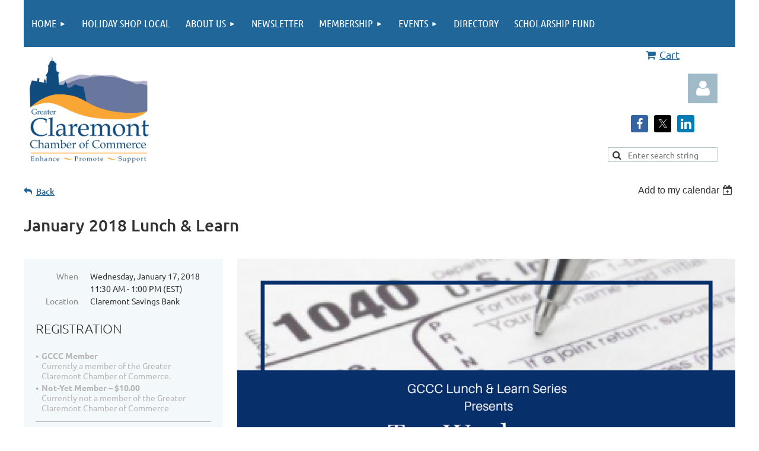

--- FILE ---
content_type: text/html; charset=utf-8
request_url: https://greaterclaremontnh.org/event-2776324
body_size: 9545
content:
<!DOCTYPE html>
<html lang="en" class="no-js ">
	<head id="Head1">
<meta name="viewport" content="width=device-width, initial-scale=1.0">
<link href="https://sf.wildapricot.org/BuiltTheme/tinted_tiles_azure.v3.0/current/52975ca8/Styles/combined.css" rel="stylesheet" type="text/css" /><link href="https://greaterclaremontnh.org/resources/theme/customStyles.css?t=637593555012470000" rel="stylesheet" type="text/css" /><link href="https://live-sf.wildapricot.org/WebUI/built9.11.0-db59b40/scripts/public/react/index-84b33b4.css" rel="stylesheet" type="text/css" /><link href="https://live-sf.wildapricot.org/WebUI/built9.11.0-db59b40/css/shared/ui/shared-ui-compiled.css" rel="stylesheet" type="text/css" /><script type="text/javascript" language="javascript" id="idJavaScriptEnvironment">var bonaPage_BuildVer='9.11.0-db59b40';
var bonaPage_AdminBackendUrl = '/admin/';
var bonaPage_StatRes='https://live-sf.wildapricot.org/WebUI/';
var bonaPage_InternalPageType = { isUndefinedPage : false,isWebPage : false,isAdminPage : false,isDialogPage : false,isSystemPage : true,isErrorPage : false,isError404Page : false };
var bonaPage_PageView = { isAnonymousView : true,isMemberView : false,isAdminView : false };
var WidgetMode = 0;
var bonaPage_IsUserAnonymous = true;
var bonaPage_ThemeVer='52975ca80637593555012470000'; var bonaPage_ThemeId = 'tinted_tiles_azure.v3.0'; var bonaPage_ThemeVersion = '3.0';
var bonaPage_id='18008'; version_id='';
if (bonaPage_InternalPageType && (bonaPage_InternalPageType.isSystemPage || bonaPage_InternalPageType.isWebPage) && window.self !== window.top) { var success = true; try { var tmp = top.location.href; if (!tmp) { top.location = self.location; } } catch (err) { try { if (self != top) { top.location = self.location; } } catch (err) { try { if (self != top) { top = self; } success = false; } catch (err) { success = false; } } success = false; } if (!success) { window.onload = function() { document.open('text/html', 'replace'); document.write('<ht'+'ml><he'+'ad></he'+'ad><bo'+'dy><h1>Wrong document context!</h1></bo'+'dy></ht'+'ml>'); document.close(); } } }
try { function waMetricsGlobalHandler(args) { if (WA.topWindow.waMetricsOuterGlobalHandler && typeof(WA.topWindow.waMetricsOuterGlobalHandler) === 'function') { WA.topWindow.waMetricsOuterGlobalHandler(args); }}} catch(err) {}
 try { if (parent && parent.BonaPage) parent.BonaPage.implementBonaPage(window); } catch (err) { }
try { document.write('<style type="text/css"> .WaHideIfJSEnabled, .HideIfJSEnabled { display: none; } </style>'); } catch(err) {}
var bonaPage_WebPackRootPath = 'https://live-sf.wildapricot.org/WebUI/built9.11.0-db59b40/scripts/public/react/';</script><script type="text/javascript" language="javascript" src="https://live-sf.wildapricot.org/WebUI/built9.11.0-db59b40/scripts/shared/bonapagetop/bonapagetop-compiled.js" id="idBonaPageTop"></script><script type="text/javascript" language="javascript" src="https://live-sf.wildapricot.org/WebUI/built9.11.0-db59b40/scripts/public/react/index-84b33b4.js" id="ReactPublicJs"></script><script type="text/javascript" language="javascript" src="https://live-sf.wildapricot.org/WebUI/built9.11.0-db59b40/scripts/shared/ui/shared-ui-compiled.js" id="idSharedJs"></script><script type="text/javascript" language="javascript" src="https://live-sf.wildapricot.org/WebUI/built9.11.0-db59b40/General.js" id=""></script><script type="text/javascript" language="javascript" src="https://sf.wildapricot.org/BuiltTheme/tinted_tiles_azure.v3.0/current/52975ca8/Scripts/combined.js" id=""></script><title>Greater Claremont Chamber of Commerce - January 2018 Lunch &amp; Learn</title>
<meta name="apple-itunes-app" content="app-id=1220348450, app-argument="><link rel="search" type="application/opensearchdescription+xml" title="greaterclaremontnh.org" href="/opensearch.ashx" /></head>
	<body id="PAGEID_18008" class="publicContentView LayoutMain">
<div class="mLayout layoutMain" id="mLayout">

<div class="mobilePanelContainer">
<div id="id_MobilePanel" data-componentId="MobilePanel" class="WaPlaceHolder WaPlaceHolderMobilePanel" style=""><div style=""><div id="id_QFpB82d" class="WaGadgetOnly WaGadgetMobilePanel  gadgetStyleNone" style="" data-componentId="QFpB82d" ><div class="mobilePanel">
	
	<div class="mobilePanelButton buttonMenu" title="Menu">Menu</div>
<div class="mobilePanelButton buttonLogin" title="Log in">Log in</div>
<div class="menuInner">
		<ul class="firstLevel">
<li class=" dir">
	<div class="item">
		<a href="https://greaterclaremontnh.org/" title="Home"><span>Home</span></a>
<ul class="secondLevel">
<li class=" ">
	<div class="item">
		<a href="https://greaterclaremontnh.org/Contact" title="Contact"><span>Contact</span></a>
</div>
</li>
	
</ul>
</div>
</li>
	
<li class=" ">
	<div class="item">
		<a href="https://greaterclaremontnh.org/Holiday-Shop-Local" title="Holiday Shop Local"><span>Holiday Shop Local</span></a>
</div>
</li>
	
<li class=" dir">
	<div class="item">
		<a href="https://greaterclaremontnh.org/About-us" title="About us"><span>About us</span></a>
<ul class="secondLevel">
<li class=" ">
	<div class="item">
		<a href="https://greaterclaremontnh.org/Board-directors" title="Board of Directors"><span>Board of Directors</span></a>
</div>
</li>
	
</ul>
</div>
</li>
	
<li class=" ">
	<div class="item">
		<a href="https://greaterclaremontnh.org/Newsletters" title="Newsletter"><span>Newsletter</span></a>
</div>
</li>
	
<li class=" dir">
	<div class="item">
		<a href="https://greaterclaremontnh.org/Membership-Info" title="Membership"><span>Membership</span></a>
<ul class="secondLevel">
<li class=" ">
	<div class="item">
		<a href="https://greaterclaremontnh.org/join-us" title="Join the Chamber"><span>Join the Chamber</span></a>
</div>
</li>
	
<li class=" ">
	<div class="item">
		<a href="https://greaterclaremontnh.org/membership_benefits" title="Membership Benefits"><span>Membership Benefits</span></a>
</div>
</li>
	
<li class=" ">
	<div class="item">
		<a href="https://greaterclaremontnh.org/page-18170" title="Additional Membership Benefits"><span>Additional Membership Benefits</span></a>
</div>
</li>
	
</ul>
</div>
</li>
	
<li class=" dir">
	<div class="item">
		<a href="https://greaterclaremontnh.org/events" title="Events"><span>Events</span></a>
<ul class="secondLevel">
<li class=" ">
	<div class="item">
		<a href="https://greaterclaremontnh.org/Auction-Gala" title="Auction Gala"><span>Auction Gala</span></a>
</div>
</li>
	
<li class=" ">
	<div class="item">
		<a href="https://greaterclaremontnh.org/Fall-Festival" title="Fall Festival &amp; Chili Cook-Off"><span>Fall Festival &amp; Chili Cook-Off</span></a>
</div>
</li>
	
<li class=" ">
	<div class="item">
		<a href="https://greaterclaremontnh.org/Awards" title="Awards"><span>Awards</span></a>
</div>
</li>
	
<li class=" ">
	<div class="item">
		<a href="https://greaterclaremontnh.org/PRIDE" title="PRIDE"><span>PRIDE</span></a>
</div>
</li>
	
<li class=" ">
	<div class="item">
		<a href="https://greaterclaremontnh.org/National-Night-Out" title="National Night Out"><span>National Night Out</span></a>
</div>
</li>
	
</ul>
</div>
</li>
	
<li class=" ">
	<div class="item">
		<a href="https://greaterclaremontnh.org/directory" title="Directory"><span>Directory</span></a>
</div>
</li>
	
<li class=" ">
	<div class="item">
		<a href="https://greaterclaremontnh.org/Scholarship-Fund" title="Scholarship Fund"><span>Scholarship Fund</span></a>
</div>
</li>
	
</ul>
	</div>

	<div class="loginInner">
<div class="loginContainerForm oAuthIsfalse">
<form method="post" action="https://greaterclaremontnh.org/Sys/Login" id="id_QFpB82d_form" class="generalLoginBox"  data-disableInAdminMode="true">
<input type="hidden" name="ReturnUrl" id="id_QFpB82d_returnUrl" value="">
				<input type="hidden" name="browserData" id="id_QFpB82d_browserField">
<div class="loginUserName">
<div class="loginUserNameTextBox">
		<input name="email" type="text" maxlength="100" placeholder="Email"  id="id_QFpB82d_userName" tabindex="1" class="emailTextBoxControl"/>
	</div>
</div><div class="loginPassword">
<div class="loginPasswordTextBox">
		<input name="password" type="password" placeholder="Password" maxlength="50" id="id_QFpB82d_password" tabindex="2" class="passwordTextBoxControl" autocomplete="off"/>
	</div>
</div> 
    <input id="g-recaptcha-invisible_QFpB82d" name="g-recaptcha-invisible" value="recaptcha" type="hidden"/> 
    <div id="recapcha_placeholder_QFpB82d" style="display:none"></div>
    <span id="idReCaptchaValidator_QFpB82d" errorMessage="Please verify that you are not a robot" style="display:none" validatorType="method" ></span>
    <script>
        $("#idReCaptchaValidator_QFpB82d").on( "wavalidate", function(event, validationResult) {
            if (grecaptcha.getResponse(widgetId_QFpB82d).length == 0){
                grecaptcha.execute(widgetId_QFpB82d);	
                validationResult.shouldStopValidation = true;
                return;
            }

            validationResult.result = true;
        });
  
            var widgetId_QFpB82d;

            var onloadCallback_QFpB82d = function() {
                // Renders the HTML element with id 'recapcha_placeholder_QFpB82d' as a reCAPTCHA widget.
                // The id of the reCAPTCHA widget is assigned to 'widgetId_QFpB82d'.
                widgetId_QFpB82d = grecaptcha.render('recapcha_placeholder_QFpB82d', {
                'sitekey' : '6LfmM_UhAAAAAJSHT-BwkAlQgN0mMViOmaK7oEIV',
                'size': 'invisible',
                'callback': function(){
                    document.getElementById('g-recaptcha-invisible_QFpB82d').form.submit();
                },
                'theme' : 'light'
            });
        };
    </script>
	
    <script src="https://www.google.com/recaptcha/api.js?onload=onloadCallback_QFpB82d&render=explicit" async defer></script>

 <div class="loginActionRememberMe">
		<input id="id_QFpB82d_rememberMe" type="checkbox" name="rememberMe" tabindex="3" class="rememberMeCheckboxControl"/>
		<label for="id_QFpB82d_rememberMe">Remember me</label>
	</div>
<div class="loginPasswordForgot">
		<a href="https://greaterclaremontnh.org/Sys/ResetPasswordRequest">Forgot password</a>
	</div>
<div class="loginAction">
	<input type="submit" name="ctl03$ctl02$loginViewControl$loginControl$Login" value="Log in" id="id_QFpB82d_loginAction" onclick="if (!browserInfo.clientCookiesEnabled()) {alert('Warning: browser cookies disabled. Please enable them to use this website.'); return false;}" tabindex="4" class="loginButton loginButtonControl"/>
</div></form></div>
</div>

</div>

<script type="text/javascript">

jq$(function()
{
	var gadget = jq$('#id_QFpB82d'),
		menuContainer = gadget.find('.menuInner'),
		loginContainer = gadget.find('.loginInner');

	gadget.find('.buttonMenu').on("click",function()
	{
		menuContainer.toggle();
		loginContainer.hide();
		jq$(this).toggleClass('active');
        jq$('.buttonLogin').removeClass('active');
		return false;
	});

	gadget.find('.buttonLogin').on("click",function()
	{
		loginContainer.toggle();
		menuContainer.hide();
		jq$(this).toggleClass('active');
        jq$('.buttonMenu').removeClass('active');
		return false;
	});

	gadget.find('.mobilePanel').on("click",function(event)
	{
        if( !(jq$(event.target).parents('.loginInner').size() || event.target.className == 'loginInner') )
        {
            menuContainer.hide();
            loginContainer.hide();
            jq$('.buttonLogin').removeClass('active');
            jq$('.buttonMenu').removeClass('active');
        }

        event.stopPropagation();
	});

	jq$('body').on("click",function()
	{
		menuContainer.hide();
		loginContainer.hide();
		jq$('.buttonLogin').removeClass('active');
        jq$('.buttonMenu').removeClass('active');
	});


	// login
	var browserField = document.getElementById('id_QFpB82d' + '_browserField');

	if (browserField)
	{
		browserField.value = browserInfo.getBrowserCapabilitiesData();
	}

	jq$('#id_QFpB82d' + '_form').FormValidate();
	jq$('.WaGadgetMobilePanel form').attr('data-disableInAdminMode', 'false');

});

</script></div></div>
</div></div>

		<!-- header zone -->
		<div class="zonePlace zoneHeader1">
<div id="idHeaderContentHolder" data-componentId="Header" class="WaPlaceHolder WaPlaceHolderHeader" style=""><div style="padding-top:0px;padding-bottom:0px;"><div id="id_yOhi7Wr" class="WaGadgetFirst WaGadgetMenuHorizontal  gadgetStyleNone" style="margin-bottom:0px;" data-componentId="yOhi7Wr" ><div class="menuBackground"></div>
<div class="menuInner">
	<ul class="firstLevel">
<li class=" dir">
	<div class="item">
		<a href="https://greaterclaremontnh.org/" title="Home"><span>Home</span></a>
<ul class="secondLevel">
<li class=" ">
	<div class="item">
		<a href="https://greaterclaremontnh.org/Contact" title="Contact"><span>Contact</span></a>
</div>
</li>
	
</ul>
</div>
</li>
	
<li class=" ">
	<div class="item">
		<a href="https://greaterclaremontnh.org/Holiday-Shop-Local" title="Holiday Shop Local"><span>Holiday Shop Local</span></a>
</div>
</li>
	
<li class=" dir">
	<div class="item">
		<a href="https://greaterclaremontnh.org/About-us" title="About us"><span>About us</span></a>
<ul class="secondLevel">
<li class=" ">
	<div class="item">
		<a href="https://greaterclaremontnh.org/Board-directors" title="Board of Directors"><span>Board of Directors</span></a>
</div>
</li>
	
</ul>
</div>
</li>
	
<li class=" ">
	<div class="item">
		<a href="https://greaterclaremontnh.org/Newsletters" title="Newsletter"><span>Newsletter</span></a>
</div>
</li>
	
<li class=" dir">
	<div class="item">
		<a href="https://greaterclaremontnh.org/Membership-Info" title="Membership"><span>Membership</span></a>
<ul class="secondLevel">
<li class=" ">
	<div class="item">
		<a href="https://greaterclaremontnh.org/join-us" title="Join the Chamber"><span>Join the Chamber</span></a>
</div>
</li>
	
<li class=" ">
	<div class="item">
		<a href="https://greaterclaremontnh.org/membership_benefits" title="Membership Benefits"><span>Membership Benefits</span></a>
</div>
</li>
	
<li class=" ">
	<div class="item">
		<a href="https://greaterclaremontnh.org/page-18170" title="Additional Membership Benefits"><span>Additional Membership Benefits</span></a>
</div>
</li>
	
</ul>
</div>
</li>
	
<li class=" dir">
	<div class="item">
		<a href="https://greaterclaremontnh.org/events" title="Events"><span>Events</span></a>
<ul class="secondLevel">
<li class=" ">
	<div class="item">
		<a href="https://greaterclaremontnh.org/Auction-Gala" title="Auction Gala"><span>Auction Gala</span></a>
</div>
</li>
	
<li class=" ">
	<div class="item">
		<a href="https://greaterclaremontnh.org/Fall-Festival" title="Fall Festival &amp; Chili Cook-Off"><span>Fall Festival &amp; Chili Cook-Off</span></a>
</div>
</li>
	
<li class=" ">
	<div class="item">
		<a href="https://greaterclaremontnh.org/Awards" title="Awards"><span>Awards</span></a>
</div>
</li>
	
<li class=" ">
	<div class="item">
		<a href="https://greaterclaremontnh.org/PRIDE" title="PRIDE"><span>PRIDE</span></a>
</div>
</li>
	
<li class=" ">
	<div class="item">
		<a href="https://greaterclaremontnh.org/National-Night-Out" title="National Night Out"><span>National Night Out</span></a>
</div>
</li>
	
</ul>
</div>
</li>
	
<li class=" ">
	<div class="item">
		<a href="https://greaterclaremontnh.org/directory" title="Directory"><span>Directory</span></a>
</div>
</li>
	
<li class=" ">
	<div class="item">
		<a href="https://greaterclaremontnh.org/Scholarship-Fund" title="Scholarship Fund"><span>Scholarship Fund</span></a>
</div>
</li>
	
</ul>
</div>


<script type="text/javascript">

	jq$(function()
	{

		WebFont.load({
			custom: {
				families: ['Ubuntu', 'Ubuntu condensed']
			},
			active: function()
			{
				resizeMenu();
			}
		});


		var gadgetHorMenu = jq$('#id_yOhi7Wr'),
			gadgetHorMenuContainer = gadgetHorMenu.find('.menuInner'),
			firstLevelMenu = gadgetHorMenu.find('ul.firstLevel'),
			holderInitialMenu = firstLevelMenu.children(),
			outsideItems = null,
			phantomElement = '<li class="phantom"><div class="item"><a href="#"><span>&#x2261;</span></a><ul class="secondLevel"></ul></div></li>',
			placeHolder = gadgetHorMenu.parents('.WaLayoutPlaceHolder'),
			placeHolderId = placeHolder && placeHolder.attr('data-componentId'),
			mobileState = false,
			isTouchSupported = !!(('ontouchstart' in window) || (window.DocumentTouch && document instanceof DocumentTouch) || (navigator.msPointerEnabled && navigator.msMaxTouchPoints));


		function resizeMenu()
		{
			var i,
				len,
				fitMenuWidth = 0,
				menuItemPhantomWidth = 80;

			firstLevelMenu.html( holderInitialMenu).removeClass('adapted').css({ width: 'auto' }); // restore initial menu

			if( firstLevelMenu.width() > gadgetHorMenuContainer.width() ) // if menu oversize
			{
				menuItemPhantomWidth = firstLevelMenu.addClass('adapted').append( phantomElement).children('.phantom').width();

				for( i = 0, len = holderInitialMenu.size(); i <= len; i++ )
				{
					fitMenuWidth += jq$( holderInitialMenu.get(i) ).width();

					if( fitMenuWidth + menuItemPhantomWidth > gadgetHorMenuContainer.width() )
					{
						outsideItems = firstLevelMenu.children(':gt('+(i-1)+'):not(.phantom)').remove();
						firstLevelMenu.find('.phantom > .item > ul').append( outsideItems);
						gadgetHorMenuContainer.css('overflow','visible');
						break;
					}
				}
				gadgetHorMenu.find('.phantom > .item > a').click(function(){ return false; });
			}

			disableFirstTouch();

			firstLevelMenu.css( 'width', '' ); // restore initial menu width
			firstLevelMenu.children().removeClass('last-child').eq(-1).addClass('last-child'); // add last-child mark
		}

		jq$(window).resize(function()
		{
			resizeMenu();
		});

		function onLayoutColumnResized(sender, args)
		{
			args = args || {};

			if (placeHolderId && (placeHolderId == args.leftColPlaceHolderId || placeHolderId == args.rightColPlaceHolderId))
			{
				resizeMenu();
			}
		}

		BonaPage.addPageStateHandler(BonaPage.PAGE_PARSED, function() { WA.Gadgets.LayoutColumnResized.addHandler(onLayoutColumnResized); });
		BonaPage.addPageStateHandler(BonaPage.PAGE_UNLOADED, function() { WA.Gadgets.LayoutColumnResized.removeHandler(onLayoutColumnResized); });


        function disableFirstTouch()
        {
          if (!isTouchSupported) return;

          jq$('#id_yOhi7Wr').find('.menuInner li.dir > .item > a').on( 'click', function(event)
          {
            if( !this.touchCounter )
              this.touchCounter = 0;

            if( this.touchCounter >= 1 )
            {
              this.touchCounter = 0;
              return true;
            }
            this.touchCounter++;

            if (!mobileState)
            {
              WA.stopEventDefault(event);
            }
          });

          jq$('#id_yOhi7Wr').find('.menuInner li.dir > .item > a').on( 'mouseout', function(event)
          {
            if( !this.touchCounter )
              this.touchCounter = 0;
            this.touchCounter = 0;
          });
        }

        disableFirstTouch();
	});
</script></div><div id="id_yCMChuv" data-componentId="yCMChuv" class="WaLayoutContainerLast" style="margin-bottom:0px;background-color:#FFFFFF;"><table cellspacing="0" cellpadding="0" class="WaLayoutTable" style=""><tr data-componentId="yCMChuv_row" class="WaLayoutRow"><td id="id_L6mPrVB" data-componentId="L6mPrVB" class="WaLayoutItem" style="width:18%;"><div id="id_qAjJKxy" class="WaLayoutPlaceHolder placeHolderContainer" data-componentId="qAjJKxy" style=""><div style=""><div id="id_wN3KOH8" class="WaGadgetOnly WaGadgetContent  gadgetStyleNone" style="margin-bottom:0px;background-color:transparent;" data-componentId="wN3KOH8" ><div class="gadgetStyleBody gadgetContentEditableArea" style="padding-top:13px;padding-left:10px;" data-editableArea="0" data-areaHeight="auto">
<p align="center"><img src="/resources/Pictures/CCCLogo.png" alt="" title="" border="0"><br></p></div>
</div></div></div></td><td style="" data-componentId="L6mPrVB_separator" class="WaLayoutSeparator"><div style="width: inherit;"></div></td><td id="id_RVgU7fc" data-componentId="RVgU7fc" class="WaLayoutItem" style="width:56%;"><div id="id_dPHuyi8" class="WaLayoutPlaceHolder placeHolderContainer" data-componentId="dPHuyi8" style=""><div style=""><div id="id_RhwceFS" class="WaGadgetOnly WaGadgetContent  gadgetStyleNone" style="" data-componentId="RhwceFS" ><div class="gadgetStyleBody gadgetContentEditableArea" style="padding-left:10px;" data-editableArea="0" data-areaHeight="auto">
<p><font style="font-size: 36px;"><br></font></p>

<h1 style="line-height: 32px;"><br></h1>
</div>
</div></div></div></td><td style="" data-componentId="RVgU7fc_separator" class="WaLayoutSeparator"><div style="width: inherit;"></div></td><td id="id_vZ37Vi2" data-componentId="vZ37Vi2" class="WaLayoutItem" style="width:5%;"></td><td style="" data-componentId="vZ37Vi2_separator" class="WaLayoutSeparator"><div style="width: inherit;"></div></td><td id="id_osJANqz" data-componentId="osJANqz" class="WaLayoutItem" style="width:21%;"><div id="id_daSTKXS" class="WaLayoutPlaceHolder placeHolderContainer" data-componentId="daSTKXS" style=""><div style="padding-bottom:20px;"><div id="id_ODVnN9e" class="WaGadgetFirst WaGadgetOnlineStoreMiniCart  gadgetStyleNone" style="" data-componentId="ODVnN9e" ><div class="alignCenter cart-gadget">
    <a href="/Sys/Store/Cart" class="cart-gadget_state">
        <span class="cart-gadget_icon"></span>
        <span class="cart-gadget_label">Cart</span>
        <span class="cart-gadget_quantity">(<span class="cart-gadget_count"></span>)</span>
    </a>
</div></div><div id="id_IOTD79t" class="WaGadget WaGadgetLoginButton  gadgetStyleNone" style="margin-top:20px;margin-right:30px;margin-bottom:15px;margin-left:30px;" data-componentId="IOTD79t" ><div class="alignRight unauthorized">
  <div class="loginContainer">
    <a class="loginLink" href="https://greaterclaremontnh.org/Sys/Login" title="Log in">Log in</a>
  </div>
  </div>
<script>
  jq$(function() {
    var gadgetId = jq$('#id_IOTD79t'),
        containerBox = gadgetId.find('.loginPanel'),
        loginLink = gadgetId.find('.loginLink'),
        transitionTime = 300;

    containerBox.isOpening = false;

    loginLink.on('click',function() {
      if (containerBox.css("visibility") == 'visible') {
        loginLink.removeClass('hover');
        containerBox.animate({ 'opacity': '0' }, transitionTime, function() {
          containerBox.css('visibility','hidden');
          containerBox.css('display','none');
        });
      } else {
        loginLink.addClass('hover');
        containerBox.isOpening = true;
        containerBox.css('display','block');
        containerBox.css('visibility','visible');
        containerBox.animate({ 'opacity': '1' }, transitionTime, function() {
          containerBox.isOpening = false;
        });
      }
    });
    
    containerBox.on('click', function(e) { e.stopPropagation(); });

    jq$('body').on('click',function() {
      if (containerBox.css("visibility") == 'visible' && !containerBox.isOpening) {
        loginLink.removeClass('hover');
        containerBox.animate({ 'opacity': '0' }, transitionTime, function() {
          containerBox.css('visibility','hidden');
          containerBox.css('display','none');
        });
      }
    });
  });
</script>
</div><div id="id_RdTF9Q9" class="WaGadget WaGadgetSocialProfile  gadgetDefaultStyle" style="margin-top:20px;margin-right:10px;margin-bottom:25px;margin-left:10px;" data-componentId="RdTF9Q9" ><div class="gadgetStyleBody " style=""  data-areaHeight="auto">
<ul class="orientationHorizontal  alignCenter" >


<li>
				<a href="https://www.facebook.com/GreaterClaremontChamber/" title="Facebook" class="Facebook" target="_blank"></a>
			</li>
<li>
				<a href="https://x.com/wildapricot" title="X" class="X" target="_blank"></a>
			</li>
<li>
				<a href="http://www.linkedin.com/thegreaterclaremontchamberofcommerce" title="LinkedIn" class="LinkedIn" target="_blank"></a>
			</li>
		
</ul>

</div>
</div><div id="id_BXNSNYL" class="WaGadgetLast WaGadgetSiteSearch  gadgetStyleNone" style="margin-top:20px;margin-right:30px;margin-bottom:15px;margin-left:30px;" data-componentId="BXNSNYL" ><div class="gadgetStyleBody " style=""  data-areaHeight="auto">
<div class="searchBoxOuter alignCenter">
	<div class="searchBox">
<form method="post" action="https://greaterclaremontnh.org/Sys/Search" id="id_BXNSNYL_form" class="generalSearchBox"  data-disableInAdminMode="true">
<span class="searchBoxFieldContainer"><input class="searchBoxField" type="text" name="searchString" id="idid_BXNSNYL_searchBox" value="" maxlength="300" autocomplete="off"  placeholder="Enter search string"></span>
<div class="autoSuggestionBox" id="idid_BXNSNYL_resultDiv"></div>
</form></div>
	</div>
	<script type="text/javascript">
		(function(){

			function init()
			{
				var model = {};
				model.gadgetId = 'idid_BXNSNYL';
				model.searchBoxId = 'idid_BXNSNYL_searchBox';
				model.resultDivId = 'idid_BXNSNYL_resultDiv';
				model.selectedTypes = '7';
				model.searchTemplate = 'https://greaterclaremontnh.org/Sys/Search?q={0}&types={1}&page={2}';
				model.searchActionUrl = '/Sys/Search/DoSearch';
				model.GoToSearchPageTextTemplate = 'Search for &#39;{0}&#39;';
				model.autoSuggest = true;
				var WASiteSearch = new WASiteSearchGadget(model);
			}

			jq$(document).ready(init);
		}) ();
	</script>
</div>
</div></div></div></td></tr></table> </div></div>
</div></div>
		<div class="zonePlace zoneHeader2">
</div>
		<!-- /header zone -->

<!-- content zone -->
	<div class="zonePlace zoneContent">
<div id="idPrimaryContentBlock1Content" data-componentId="Content" class="WaPlaceHolder WaPlaceHolderContent" style="background-color:#FFFFFF;"><div style="padding-top:0px;padding-bottom:0px;"><div id="id_HdIIETy" class="WaGadgetOnly WaGadgetEvents  gadgetStyleNone WaGadgetEventsStateDetails" style="" data-componentId="HdIIETy" >



<form method="post" action="" id="form">
<div class="aspNetHidden">
<input type="hidden" name="__VIEWSTATE" id="__VIEWSTATE" value="cMgbwx0nc+s020qAaRrLTdrclaVOMnEM6kJr9HRRf/w75OZ3i/[base64]/o/S2l+76hezkBusBR" />
</div>

    
    <input type="hidden" name="FunctionalBlock1$contentModeHidden" id="FunctionalBlock1_contentModeHidden" value="1" />



       
  <div id="idEventsTitleMainContainer" class="pageTitleOuterContainer">
    <div id="idEventBackContainer" class="pageBackContainer">
      <a id="FunctionalBlock1_ctl00_eventPageViewBase_ctl00_ctl00_back" class="eventBackLink" href="javascript: history.back();">Back</a>
    </div>
      
    <div id="idEventViewSwitcher" class="pageViewSwitcherOuterContainer">
      
<div class="cornersContainer"><div class="topCorners"><div class="c1"></div><div class="c2"></div><div class="c3"></div><div class="c4"></div><div class="c5"></div></div></div>
  <div class="pageViewSwitcherContainer"><div class="d1"><div class="d2"><div class="d3"><div class="d4"><div class="d5"><div class="d6"><div class="d7"><div class="d8"><div class="d9"><div class="inner">
    <div id="init-add-event-to-calendar-dropdown-2776324" class="semantic-ui" style="color: inherit; background: transparent;"></div>
    <script>
      function initAddEventToCalendarDropDown2776324()
      {
        if (typeof window.initAddEventToCalendarDropDown !== 'function') { return; }
      
        const domNodeId = 'init-add-event-to-calendar-dropdown-2776324';
        const event = {
          id: '2776324',
          title: 'January 2018 Lunch &amp; Learn',
          description: '      Lunch will be provided for everyone that registers in advance.  '.replace(/\r+/g, ''),
          location: 'Claremont Savings Bank',
          url: window.location.href,
          allDay: 'True' === 'False',
          start: '2018-01-17T16:30:00Z', 
          end: '2018-01-17T18:00:00Z',
          sessions: [{"title":"January 2018 Lunch &amp; Learn","start":"2018-01-17T16:30:00Z","end":"2018-01-17T18:00:00Z","allDay":false}]
        };
      
        window.initAddEventToCalendarDropDown(event, domNodeId);
      }    
    
      window.BonaPage.addPageStateHandler(window.BonaPage.PAGE_PARSED, initAddEventToCalendarDropDown2776324);

    </script>
  </div></div></div></div></div></div></div></div></div></div></div>
<div class="cornersContainer"><div class="bottomCorners"><div class="c5"></div><div class="c4"></div><div class="c3"></div><div class="c2"></div><div class="c1"></div></div></div>

    </div>
    <div class="pageTitleContainer eventsTitleContainer">
      <h1 class="pageTitle SystemPageTitle">
        January 2018 Lunch &amp; Learn
      </h1>
    </div>
  </div>
      

      


<div class="boxOuterContainer boxBaseView"><div class="cornersContainer"><div class="topCorners"><div class="c1"></div><div class="c2"></div><div class="c3"></div><div class="c4"></div><div class="c5"></div><!--[if gt IE 6]><!--><div class="r1"><div class="r2"><div class="r3"><div class="r4"><div class="r5"></div></div></div></div></div><!--<![endif]--></div></div><div  class="boxContainer"><div class="d1"><div class="d2"><div class="d3"><div class="d4"><div class="d5"><div class="d6"><div class="d7"><div class="d8"><div class="d9"><div class="inner">
      
    <div class="boxBodyOuterContainer"><div class="cornersContainer"><div class="topCorners"><div class="c1"></div><div class="c2"></div><div class="c3"></div><div class="c4"></div><div class="c5"></div><!--[if gt IE 6]><!--><div class="r1"><div class="r2"><div class="r3"><div class="r4"><div class="r5"></div></div></div></div></div><!--<![endif]--></div></div><div  class="boxBodyContainer"><div class="d1"><div class="d2"><div class="d3"><div class="d4"><div class="d5"><div class="d6"><div class="d7"><div class="d8"><div class="d9"><div class="inner">
          
        <div class="boxBodyInfoOuterContainer boxBodyInfoViewFill"><div class="cornersContainer"><div class="topCorners"><div class="c1"></div><div class="c2"></div><div class="c3"></div><div class="c4"></div><div class="c5"></div><!--[if gt IE 6]><!--><div class="r1"><div class="r2"><div class="r3"><div class="r4"><div class="r5"></div></div></div></div></div><!--<![endif]--></div></div><div  class="boxBodyInfoContainer"><div class="d1"><div class="d2"><div class="d3"><div class="d4"><div class="d5"><div class="d6"><div class="d7"><div class="d8"><div class="d9"><div class="inner">
              
            

<div class="boxInfoContainer">
  <ul class="boxInfo">
    <li class="eventInfoStartDate">
      <label class="eventInfoBoxLabel">When</label>
      <div class="eventInfoBoxValue"><strong>Wednesday, January 17, 2018</strong></div>
    </li>
    <li id="FunctionalBlock1_ctl00_eventPageViewBase_ctl00_ctl00_eventInfoBox_startTimeLi" class="eventInfoStartTime">
      <label class="eventInfoBoxLabel">&nbsp;</label>
      <div class="eventInfoBoxValue"><span><div id="FunctionalBlock1_ctl00_eventPageViewBase_ctl00_ctl00_eventInfoBox_startTimeLocalizePanel" client-tz-item="America/New_York" client-tz-formatted=" (EST)">
	11:30 AM - 1:00 PM
</div></span></div>
    </li>
    
    
    
    
    <li id="FunctionalBlock1_ctl00_eventPageViewBase_ctl00_ctl00_eventInfoBox_locationLi" class="eventInfoLocation">
      <label class="eventInfoBoxLabel">Location</label>
      <div class="eventInfoBoxValue"><span>Claremont Savings Bank</span></div>
    </li>
    
    
  </ul>
</div>

            
<div class="registrationInfoContainer">
  
    <h4 id="idRegistrationInfo" class="infoTitle">Registration</h4>
    <div class="infoText"></div>
  
  
    <ul class="registrationInfo">
  
    <li id="FunctionalBlock1_ctl00_eventPageViewBase_ctl00_ctl00_eventRegistrationTypesView_registrationTypesRepeater_ctl01_regTypeLi" class="disabled" title="Available from Tuesday, January 02, 2018 through Tuesday, January 16, 2018
">
      <label class="regTypeLiLabel">
        <strong>
          GCCC Member
        </strong>
        
        
      </label>
      <div class="regTypeLiValue">
        <span class="regTypeLiValueSpan">
          Currently a member of the Greater Claremont Chamber of Commerce.
        </span>
      </div>
    </li>
  
    <li id="FunctionalBlock1_ctl00_eventPageViewBase_ctl00_ctl00_eventRegistrationTypesView_registrationTypesRepeater_ctl02_regTypeLi" class="disabled" title="Available from Tuesday, January 02, 2018 through Tuesday, January 16, 2018
">
      <label class="regTypeLiLabel">
        <strong>
          Not-Yet Member – $10.00
        </strong>
        
        
      </label>
      <div class="regTypeLiValue">
        <span class="regTypeLiValueSpan">
          Currently not a member of the Greater Claremont Chamber of Commerce
        </span>
      </div>
    </li>
  
    </ul>  
  
</div>

              
            
              
            <div id="FunctionalBlock1_ctl00_eventPageViewBase_ctl00_ctl00_regTypeHr" class="regTypeHr" style="clear: both;"><hr /></div>

            
                
            
<div class="boxActionContainer">
  <div class="inner">
    
    
    
    
      <div class="infoRegistrationIsClosed">Registration is closed</div>
    
    
  </div>
</div>
              
          <div class="clearEndContainer"></div></div></div></div></div></div></div></div></div></div></div></div><div class="cornersContainer"><div class="bottomCorners"><!--[if gt IE 6]><!--><div class="r1"><div class="r2"><div class="r3"><div class="r4"><div class="r5"></div></div></div></div></div><!--<![endif]--><div class="c5"></div><div class="c4"></div><div class="c3"></div><div class="c2"></div><div class="c1"></div></div></div></div>

          <div class="boxBodyContentOuterContainer"><div class="cornersContainer"><div class="topCorners"><div class="c1"></div><div class="c2"></div><div class="c3"></div><div class="c4"></div><div class="c5"></div><!--[if gt IE 6]><!--><div class="r1"><div class="r2"><div class="r3"><div class="r4"><div class="r5"></div></div></div></div></div><!--<![endif]--></div></div><div  class="boxBodyContentContainer fixedHeight"><div class="d1"><div class="d2"><div class="d3"><div class="d4"><div class="d5"><div class="d6"><div class="d7"><div class="d8"><div class="d9"><div class="inner gadgetEventEditableArea">
                  <p><img src="/resources/Pictures/Lunch%20and%20Learn%20January.png" alt="" title="" border="0"><br></p>

<p>Lunch will be provided for everyone that registers in advance.</p>
              <div class="clearEndContainer"></div></div></div></div></div></div></div></div></div></div></div></div><div class="cornersContainer"><div class="bottomCorners"><!--[if gt IE 6]><!--><div class="r1"><div class="r2"><div class="r3"><div class="r4"><div class="r5"></div></div></div></div></div><!--<![endif]--><div class="c5"></div><div class="c4"></div><div class="c3"></div><div class="c2"></div><div class="c1"></div></div></div></div>
        
      <div class="clearEndContainer"></div></div></div></div></div></div></div></div></div></div></div></div><div class="cornersContainer"><div class="bottomCorners"><!--[if gt IE 6]><!--><div class="r1"><div class="r2"><div class="r3"><div class="r4"><div class="r5"></div></div></div></div></div><!--<![endif]--><div class="c5"></div><div class="c4"></div><div class="c3"></div><div class="c2"></div><div class="c1"></div></div></div></div>
       
  <div class="clearEndContainer"></div></div></div></div></div></div></div></div></div></div></div></div><div class="cornersContainer"><div class="bottomCorners"><!--[if gt IE 6]><!--><div class="r1"><div class="r2"><div class="r3"><div class="r4"><div class="r5"></div></div></div></div></div><!--<![endif]--><div class="c5"></div><div class="c4"></div><div class="c3"></div><div class="c2"></div><div class="c1"></div></div></div></div>



<script>
    var isBatchWizardRegistration = false;
    if (isBatchWizardRegistration) 
    {
        var graphqlOuterEndpoint = '/sys/api/graphql';;
        var batchEventRegistrationWizard = window.createBatchEventRegistrationWizard(graphqlOuterEndpoint);
        
        batchEventRegistrationWizard.openWizard({
            eventId: 2776324
        });
    }
</script>

 

  
<div class="aspNetHidden">

	<input type="hidden" name="__VIEWSTATEGENERATOR" id="__VIEWSTATEGENERATOR" value="2AE9EEA8" />
</div></form></div></div>
</div></div>
	<!-- /content zone -->

<!-- footer zone -->
		<div class="zonePlace zoneFooter1">
</div>
		<div class="zonePlace zoneFooter2">
<div id="id_Footer1" data-componentId="Footer1" class="WaPlaceHolder WaPlaceHolderFooter1" style="background-color:#206699;"><div style=""><div id="id_2cypJIo" data-componentId="2cypJIo" class="WaLayoutContainerFirst" style=""><table cellspacing="0" cellpadding="0" class="WaLayoutTable" style=""><tr data-componentId="2cypJIo_row" class="WaLayoutRow"><td id="id_7XF2BQX" data-componentId="7XF2BQX" class="WaLayoutItem" style="width:33%;"><div id="id_Eh1nqTx" class="WaLayoutPlaceHolder placeHolderContainer" data-componentId="Eh1nqTx" style=""><div style=""><div id="id_CJsIRka" class="WaGadgetFirst WaGadgetContent  gadgetStyle002" style="margin-bottom:10px;" data-componentId="CJsIRka" ><div class="gadgetStyleBody gadgetContentEditableArea" style="padding-bottom:0px;padding-left:35px;" data-editableArea="0" data-areaHeight="auto">
<p><font style="font-size: 20px;"><strong>ABOUT US</strong></font></p></div>
</div><div id="id_6iolnk4" class="WaGadgetLast WaGadgetContent  gadgetStyle002" style="" data-componentId="6iolnk4" ><div class="gadgetStyleBody gadgetContentEditableArea" style="padding-top:0px;padding-right:30px;padding-bottom:10px;padding-left:35px;" data-editableArea="0" data-areaHeight="auto">
<font style="font-size: 14px;"><font><span><font face="Ubuntu">The Greater Claremont Chamber of Commerce is a non-profit 501(c)(6) organization formed to represent business interests within the communities we serve.</font></span></font></font></div>
</div></div></div></td><td style="width:10px;" data-componentId="7XF2BQX_separator" class="WaLayoutSeparator"><div style="width: inherit;"></div></td><td id="id_Q6kKHHM" data-componentId="Q6kKHHM" class="WaLayoutItem" style="width:33%;"><div id="id_4VWhRBa" class="WaLayoutPlaceHolder placeHolderContainer" data-componentId="4VWhRBa" style=""><div style=""><div id="id_z84GseK" class="WaGadgetFirst WaGadgetContent  gadgetStyle002" style="margin-bottom:10px;" data-componentId="z84GseK" ><div class="gadgetStyleBody gadgetContentEditableArea" style="padding-bottom:0px;padding-left:35px;" data-editableArea="0" data-areaHeight="auto">
<p><strong><font style="font-size: 20px;">CONTACT US</font></strong></p></div>
</div><div id="id_iqLwvjS" class="WaGadgetLast WaGadgetContent  gadgetStyle002" style="" data-componentId="iqLwvjS" ><div class="gadgetStyleBody gadgetContentEditableArea" style="padding-top:0px;padding-right:35px;padding-bottom:0px;padding-left:35px;" data-editableArea="0" data-areaHeight="auto">
<p><font style="font-size: 14px;">info@greaterclaremontnh.org<br>(603) 543-1296<br></font>Moody Building<br>24 Opera House Square<br>Claremont, NH 03743</p>
</div>
</div></div></div></td><td style="width:10px;" data-componentId="Q6kKHHM_separator" class="WaLayoutSeparator"><div style="width: inherit;"></div></td><td id="id_qg3uRjG" data-componentId="qg3uRjG" class="WaLayoutItem" style="width:33%;"></td></tr></table> </div><div id="id_xfRRHii" class="WaGadget WaGadgetContent  gadgetStyleNone" style="margin-right:35px;margin-bottom:20px;margin-left:35px;background-color:#327AAE;height:2px;" data-componentId="xfRRHii" ><div class="gadgetStyleBody gadgetContentEditableArea" style="" data-editableArea="0" data-areaHeight="auto">
<p><br></p></div>
<script type="text/javascript">if (window.WA) { new WaContentGadgetResizer({ id: 'id_xfRRHii' }); }</script>
</div><div id="id_tWKyZ9A" data-componentId="tWKyZ9A" class="WaLayoutContainerLast" style=""><table cellspacing="0" cellpadding="0" class="WaLayoutTable" style=""><tr data-componentId="tWKyZ9A_row" class="WaLayoutRow"><td id="id_I7Neg2J" data-componentId="I7Neg2J" class="WaLayoutItem" style="width:100%;"><div id="id_4R5bT3u" class="WaLayoutPlaceHolder placeHolderContainer" data-componentId="4R5bT3u" style=""><div style=""><div id="id_HG6v3Do" class="WaGadgetOnly WaGadgetContent  gadgetStyleNone" style="margin-bottom:20px;" data-componentId="HG6v3Do" ><div class="gadgetStyleBody gadgetContentEditableArea" style="padding-right:35px;padding-bottom:10px;padding-left:35px;" data-editableArea="0" data-areaHeight="auto">
<p><font style="font-size: 14px;" color="#FFFFFF">Copyright © 2017 Greater Claremont Chamber of Commerce</font><br></p>
</div>
</div></div></div></td></tr></table> </div></div>
</div></div>

<div class="zonePlace zoneWAbranding">
				<div class="WABranding">
<div id="idFooterPoweredByContainer">
	<span id="idFooterPoweredByWA">
Powered by <a href="http://www.wildapricot.com" target="_blank">Wild Apricot</a> Membership Software</span>
</div>
</div>
			</div>
<!-- /footer zone -->
</div></body>
</html>
<script type="text/javascript">if (window.BonaPage && BonaPage.setPageState) { BonaPage.setPageState(BonaPage.PAGE_PARSED); }</script>

--- FILE ---
content_type: text/html; charset=utf-8
request_url: https://www.google.com/recaptcha/api2/anchor?ar=1&k=6LfmM_UhAAAAAJSHT-BwkAlQgN0mMViOmaK7oEIV&co=aHR0cHM6Ly9ncmVhdGVyY2xhcmVtb250bmgub3JnOjQ0Mw..&hl=en&v=PoyoqOPhxBO7pBk68S4YbpHZ&theme=light&size=invisible&anchor-ms=20000&execute-ms=30000&cb=x73b30ou005l
body_size: 49228
content:
<!DOCTYPE HTML><html dir="ltr" lang="en"><head><meta http-equiv="Content-Type" content="text/html; charset=UTF-8">
<meta http-equiv="X-UA-Compatible" content="IE=edge">
<title>reCAPTCHA</title>
<style type="text/css">
/* cyrillic-ext */
@font-face {
  font-family: 'Roboto';
  font-style: normal;
  font-weight: 400;
  font-stretch: 100%;
  src: url(//fonts.gstatic.com/s/roboto/v48/KFO7CnqEu92Fr1ME7kSn66aGLdTylUAMa3GUBHMdazTgWw.woff2) format('woff2');
  unicode-range: U+0460-052F, U+1C80-1C8A, U+20B4, U+2DE0-2DFF, U+A640-A69F, U+FE2E-FE2F;
}
/* cyrillic */
@font-face {
  font-family: 'Roboto';
  font-style: normal;
  font-weight: 400;
  font-stretch: 100%;
  src: url(//fonts.gstatic.com/s/roboto/v48/KFO7CnqEu92Fr1ME7kSn66aGLdTylUAMa3iUBHMdazTgWw.woff2) format('woff2');
  unicode-range: U+0301, U+0400-045F, U+0490-0491, U+04B0-04B1, U+2116;
}
/* greek-ext */
@font-face {
  font-family: 'Roboto';
  font-style: normal;
  font-weight: 400;
  font-stretch: 100%;
  src: url(//fonts.gstatic.com/s/roboto/v48/KFO7CnqEu92Fr1ME7kSn66aGLdTylUAMa3CUBHMdazTgWw.woff2) format('woff2');
  unicode-range: U+1F00-1FFF;
}
/* greek */
@font-face {
  font-family: 'Roboto';
  font-style: normal;
  font-weight: 400;
  font-stretch: 100%;
  src: url(//fonts.gstatic.com/s/roboto/v48/KFO7CnqEu92Fr1ME7kSn66aGLdTylUAMa3-UBHMdazTgWw.woff2) format('woff2');
  unicode-range: U+0370-0377, U+037A-037F, U+0384-038A, U+038C, U+038E-03A1, U+03A3-03FF;
}
/* math */
@font-face {
  font-family: 'Roboto';
  font-style: normal;
  font-weight: 400;
  font-stretch: 100%;
  src: url(//fonts.gstatic.com/s/roboto/v48/KFO7CnqEu92Fr1ME7kSn66aGLdTylUAMawCUBHMdazTgWw.woff2) format('woff2');
  unicode-range: U+0302-0303, U+0305, U+0307-0308, U+0310, U+0312, U+0315, U+031A, U+0326-0327, U+032C, U+032F-0330, U+0332-0333, U+0338, U+033A, U+0346, U+034D, U+0391-03A1, U+03A3-03A9, U+03B1-03C9, U+03D1, U+03D5-03D6, U+03F0-03F1, U+03F4-03F5, U+2016-2017, U+2034-2038, U+203C, U+2040, U+2043, U+2047, U+2050, U+2057, U+205F, U+2070-2071, U+2074-208E, U+2090-209C, U+20D0-20DC, U+20E1, U+20E5-20EF, U+2100-2112, U+2114-2115, U+2117-2121, U+2123-214F, U+2190, U+2192, U+2194-21AE, U+21B0-21E5, U+21F1-21F2, U+21F4-2211, U+2213-2214, U+2216-22FF, U+2308-230B, U+2310, U+2319, U+231C-2321, U+2336-237A, U+237C, U+2395, U+239B-23B7, U+23D0, U+23DC-23E1, U+2474-2475, U+25AF, U+25B3, U+25B7, U+25BD, U+25C1, U+25CA, U+25CC, U+25FB, U+266D-266F, U+27C0-27FF, U+2900-2AFF, U+2B0E-2B11, U+2B30-2B4C, U+2BFE, U+3030, U+FF5B, U+FF5D, U+1D400-1D7FF, U+1EE00-1EEFF;
}
/* symbols */
@font-face {
  font-family: 'Roboto';
  font-style: normal;
  font-weight: 400;
  font-stretch: 100%;
  src: url(//fonts.gstatic.com/s/roboto/v48/KFO7CnqEu92Fr1ME7kSn66aGLdTylUAMaxKUBHMdazTgWw.woff2) format('woff2');
  unicode-range: U+0001-000C, U+000E-001F, U+007F-009F, U+20DD-20E0, U+20E2-20E4, U+2150-218F, U+2190, U+2192, U+2194-2199, U+21AF, U+21E6-21F0, U+21F3, U+2218-2219, U+2299, U+22C4-22C6, U+2300-243F, U+2440-244A, U+2460-24FF, U+25A0-27BF, U+2800-28FF, U+2921-2922, U+2981, U+29BF, U+29EB, U+2B00-2BFF, U+4DC0-4DFF, U+FFF9-FFFB, U+10140-1018E, U+10190-1019C, U+101A0, U+101D0-101FD, U+102E0-102FB, U+10E60-10E7E, U+1D2C0-1D2D3, U+1D2E0-1D37F, U+1F000-1F0FF, U+1F100-1F1AD, U+1F1E6-1F1FF, U+1F30D-1F30F, U+1F315, U+1F31C, U+1F31E, U+1F320-1F32C, U+1F336, U+1F378, U+1F37D, U+1F382, U+1F393-1F39F, U+1F3A7-1F3A8, U+1F3AC-1F3AF, U+1F3C2, U+1F3C4-1F3C6, U+1F3CA-1F3CE, U+1F3D4-1F3E0, U+1F3ED, U+1F3F1-1F3F3, U+1F3F5-1F3F7, U+1F408, U+1F415, U+1F41F, U+1F426, U+1F43F, U+1F441-1F442, U+1F444, U+1F446-1F449, U+1F44C-1F44E, U+1F453, U+1F46A, U+1F47D, U+1F4A3, U+1F4B0, U+1F4B3, U+1F4B9, U+1F4BB, U+1F4BF, U+1F4C8-1F4CB, U+1F4D6, U+1F4DA, U+1F4DF, U+1F4E3-1F4E6, U+1F4EA-1F4ED, U+1F4F7, U+1F4F9-1F4FB, U+1F4FD-1F4FE, U+1F503, U+1F507-1F50B, U+1F50D, U+1F512-1F513, U+1F53E-1F54A, U+1F54F-1F5FA, U+1F610, U+1F650-1F67F, U+1F687, U+1F68D, U+1F691, U+1F694, U+1F698, U+1F6AD, U+1F6B2, U+1F6B9-1F6BA, U+1F6BC, U+1F6C6-1F6CF, U+1F6D3-1F6D7, U+1F6E0-1F6EA, U+1F6F0-1F6F3, U+1F6F7-1F6FC, U+1F700-1F7FF, U+1F800-1F80B, U+1F810-1F847, U+1F850-1F859, U+1F860-1F887, U+1F890-1F8AD, U+1F8B0-1F8BB, U+1F8C0-1F8C1, U+1F900-1F90B, U+1F93B, U+1F946, U+1F984, U+1F996, U+1F9E9, U+1FA00-1FA6F, U+1FA70-1FA7C, U+1FA80-1FA89, U+1FA8F-1FAC6, U+1FACE-1FADC, U+1FADF-1FAE9, U+1FAF0-1FAF8, U+1FB00-1FBFF;
}
/* vietnamese */
@font-face {
  font-family: 'Roboto';
  font-style: normal;
  font-weight: 400;
  font-stretch: 100%;
  src: url(//fonts.gstatic.com/s/roboto/v48/KFO7CnqEu92Fr1ME7kSn66aGLdTylUAMa3OUBHMdazTgWw.woff2) format('woff2');
  unicode-range: U+0102-0103, U+0110-0111, U+0128-0129, U+0168-0169, U+01A0-01A1, U+01AF-01B0, U+0300-0301, U+0303-0304, U+0308-0309, U+0323, U+0329, U+1EA0-1EF9, U+20AB;
}
/* latin-ext */
@font-face {
  font-family: 'Roboto';
  font-style: normal;
  font-weight: 400;
  font-stretch: 100%;
  src: url(//fonts.gstatic.com/s/roboto/v48/KFO7CnqEu92Fr1ME7kSn66aGLdTylUAMa3KUBHMdazTgWw.woff2) format('woff2');
  unicode-range: U+0100-02BA, U+02BD-02C5, U+02C7-02CC, U+02CE-02D7, U+02DD-02FF, U+0304, U+0308, U+0329, U+1D00-1DBF, U+1E00-1E9F, U+1EF2-1EFF, U+2020, U+20A0-20AB, U+20AD-20C0, U+2113, U+2C60-2C7F, U+A720-A7FF;
}
/* latin */
@font-face {
  font-family: 'Roboto';
  font-style: normal;
  font-weight: 400;
  font-stretch: 100%;
  src: url(//fonts.gstatic.com/s/roboto/v48/KFO7CnqEu92Fr1ME7kSn66aGLdTylUAMa3yUBHMdazQ.woff2) format('woff2');
  unicode-range: U+0000-00FF, U+0131, U+0152-0153, U+02BB-02BC, U+02C6, U+02DA, U+02DC, U+0304, U+0308, U+0329, U+2000-206F, U+20AC, U+2122, U+2191, U+2193, U+2212, U+2215, U+FEFF, U+FFFD;
}
/* cyrillic-ext */
@font-face {
  font-family: 'Roboto';
  font-style: normal;
  font-weight: 500;
  font-stretch: 100%;
  src: url(//fonts.gstatic.com/s/roboto/v48/KFO7CnqEu92Fr1ME7kSn66aGLdTylUAMa3GUBHMdazTgWw.woff2) format('woff2');
  unicode-range: U+0460-052F, U+1C80-1C8A, U+20B4, U+2DE0-2DFF, U+A640-A69F, U+FE2E-FE2F;
}
/* cyrillic */
@font-face {
  font-family: 'Roboto';
  font-style: normal;
  font-weight: 500;
  font-stretch: 100%;
  src: url(//fonts.gstatic.com/s/roboto/v48/KFO7CnqEu92Fr1ME7kSn66aGLdTylUAMa3iUBHMdazTgWw.woff2) format('woff2');
  unicode-range: U+0301, U+0400-045F, U+0490-0491, U+04B0-04B1, U+2116;
}
/* greek-ext */
@font-face {
  font-family: 'Roboto';
  font-style: normal;
  font-weight: 500;
  font-stretch: 100%;
  src: url(//fonts.gstatic.com/s/roboto/v48/KFO7CnqEu92Fr1ME7kSn66aGLdTylUAMa3CUBHMdazTgWw.woff2) format('woff2');
  unicode-range: U+1F00-1FFF;
}
/* greek */
@font-face {
  font-family: 'Roboto';
  font-style: normal;
  font-weight: 500;
  font-stretch: 100%;
  src: url(//fonts.gstatic.com/s/roboto/v48/KFO7CnqEu92Fr1ME7kSn66aGLdTylUAMa3-UBHMdazTgWw.woff2) format('woff2');
  unicode-range: U+0370-0377, U+037A-037F, U+0384-038A, U+038C, U+038E-03A1, U+03A3-03FF;
}
/* math */
@font-face {
  font-family: 'Roboto';
  font-style: normal;
  font-weight: 500;
  font-stretch: 100%;
  src: url(//fonts.gstatic.com/s/roboto/v48/KFO7CnqEu92Fr1ME7kSn66aGLdTylUAMawCUBHMdazTgWw.woff2) format('woff2');
  unicode-range: U+0302-0303, U+0305, U+0307-0308, U+0310, U+0312, U+0315, U+031A, U+0326-0327, U+032C, U+032F-0330, U+0332-0333, U+0338, U+033A, U+0346, U+034D, U+0391-03A1, U+03A3-03A9, U+03B1-03C9, U+03D1, U+03D5-03D6, U+03F0-03F1, U+03F4-03F5, U+2016-2017, U+2034-2038, U+203C, U+2040, U+2043, U+2047, U+2050, U+2057, U+205F, U+2070-2071, U+2074-208E, U+2090-209C, U+20D0-20DC, U+20E1, U+20E5-20EF, U+2100-2112, U+2114-2115, U+2117-2121, U+2123-214F, U+2190, U+2192, U+2194-21AE, U+21B0-21E5, U+21F1-21F2, U+21F4-2211, U+2213-2214, U+2216-22FF, U+2308-230B, U+2310, U+2319, U+231C-2321, U+2336-237A, U+237C, U+2395, U+239B-23B7, U+23D0, U+23DC-23E1, U+2474-2475, U+25AF, U+25B3, U+25B7, U+25BD, U+25C1, U+25CA, U+25CC, U+25FB, U+266D-266F, U+27C0-27FF, U+2900-2AFF, U+2B0E-2B11, U+2B30-2B4C, U+2BFE, U+3030, U+FF5B, U+FF5D, U+1D400-1D7FF, U+1EE00-1EEFF;
}
/* symbols */
@font-face {
  font-family: 'Roboto';
  font-style: normal;
  font-weight: 500;
  font-stretch: 100%;
  src: url(//fonts.gstatic.com/s/roboto/v48/KFO7CnqEu92Fr1ME7kSn66aGLdTylUAMaxKUBHMdazTgWw.woff2) format('woff2');
  unicode-range: U+0001-000C, U+000E-001F, U+007F-009F, U+20DD-20E0, U+20E2-20E4, U+2150-218F, U+2190, U+2192, U+2194-2199, U+21AF, U+21E6-21F0, U+21F3, U+2218-2219, U+2299, U+22C4-22C6, U+2300-243F, U+2440-244A, U+2460-24FF, U+25A0-27BF, U+2800-28FF, U+2921-2922, U+2981, U+29BF, U+29EB, U+2B00-2BFF, U+4DC0-4DFF, U+FFF9-FFFB, U+10140-1018E, U+10190-1019C, U+101A0, U+101D0-101FD, U+102E0-102FB, U+10E60-10E7E, U+1D2C0-1D2D3, U+1D2E0-1D37F, U+1F000-1F0FF, U+1F100-1F1AD, U+1F1E6-1F1FF, U+1F30D-1F30F, U+1F315, U+1F31C, U+1F31E, U+1F320-1F32C, U+1F336, U+1F378, U+1F37D, U+1F382, U+1F393-1F39F, U+1F3A7-1F3A8, U+1F3AC-1F3AF, U+1F3C2, U+1F3C4-1F3C6, U+1F3CA-1F3CE, U+1F3D4-1F3E0, U+1F3ED, U+1F3F1-1F3F3, U+1F3F5-1F3F7, U+1F408, U+1F415, U+1F41F, U+1F426, U+1F43F, U+1F441-1F442, U+1F444, U+1F446-1F449, U+1F44C-1F44E, U+1F453, U+1F46A, U+1F47D, U+1F4A3, U+1F4B0, U+1F4B3, U+1F4B9, U+1F4BB, U+1F4BF, U+1F4C8-1F4CB, U+1F4D6, U+1F4DA, U+1F4DF, U+1F4E3-1F4E6, U+1F4EA-1F4ED, U+1F4F7, U+1F4F9-1F4FB, U+1F4FD-1F4FE, U+1F503, U+1F507-1F50B, U+1F50D, U+1F512-1F513, U+1F53E-1F54A, U+1F54F-1F5FA, U+1F610, U+1F650-1F67F, U+1F687, U+1F68D, U+1F691, U+1F694, U+1F698, U+1F6AD, U+1F6B2, U+1F6B9-1F6BA, U+1F6BC, U+1F6C6-1F6CF, U+1F6D3-1F6D7, U+1F6E0-1F6EA, U+1F6F0-1F6F3, U+1F6F7-1F6FC, U+1F700-1F7FF, U+1F800-1F80B, U+1F810-1F847, U+1F850-1F859, U+1F860-1F887, U+1F890-1F8AD, U+1F8B0-1F8BB, U+1F8C0-1F8C1, U+1F900-1F90B, U+1F93B, U+1F946, U+1F984, U+1F996, U+1F9E9, U+1FA00-1FA6F, U+1FA70-1FA7C, U+1FA80-1FA89, U+1FA8F-1FAC6, U+1FACE-1FADC, U+1FADF-1FAE9, U+1FAF0-1FAF8, U+1FB00-1FBFF;
}
/* vietnamese */
@font-face {
  font-family: 'Roboto';
  font-style: normal;
  font-weight: 500;
  font-stretch: 100%;
  src: url(//fonts.gstatic.com/s/roboto/v48/KFO7CnqEu92Fr1ME7kSn66aGLdTylUAMa3OUBHMdazTgWw.woff2) format('woff2');
  unicode-range: U+0102-0103, U+0110-0111, U+0128-0129, U+0168-0169, U+01A0-01A1, U+01AF-01B0, U+0300-0301, U+0303-0304, U+0308-0309, U+0323, U+0329, U+1EA0-1EF9, U+20AB;
}
/* latin-ext */
@font-face {
  font-family: 'Roboto';
  font-style: normal;
  font-weight: 500;
  font-stretch: 100%;
  src: url(//fonts.gstatic.com/s/roboto/v48/KFO7CnqEu92Fr1ME7kSn66aGLdTylUAMa3KUBHMdazTgWw.woff2) format('woff2');
  unicode-range: U+0100-02BA, U+02BD-02C5, U+02C7-02CC, U+02CE-02D7, U+02DD-02FF, U+0304, U+0308, U+0329, U+1D00-1DBF, U+1E00-1E9F, U+1EF2-1EFF, U+2020, U+20A0-20AB, U+20AD-20C0, U+2113, U+2C60-2C7F, U+A720-A7FF;
}
/* latin */
@font-face {
  font-family: 'Roboto';
  font-style: normal;
  font-weight: 500;
  font-stretch: 100%;
  src: url(//fonts.gstatic.com/s/roboto/v48/KFO7CnqEu92Fr1ME7kSn66aGLdTylUAMa3yUBHMdazQ.woff2) format('woff2');
  unicode-range: U+0000-00FF, U+0131, U+0152-0153, U+02BB-02BC, U+02C6, U+02DA, U+02DC, U+0304, U+0308, U+0329, U+2000-206F, U+20AC, U+2122, U+2191, U+2193, U+2212, U+2215, U+FEFF, U+FFFD;
}
/* cyrillic-ext */
@font-face {
  font-family: 'Roboto';
  font-style: normal;
  font-weight: 900;
  font-stretch: 100%;
  src: url(//fonts.gstatic.com/s/roboto/v48/KFO7CnqEu92Fr1ME7kSn66aGLdTylUAMa3GUBHMdazTgWw.woff2) format('woff2');
  unicode-range: U+0460-052F, U+1C80-1C8A, U+20B4, U+2DE0-2DFF, U+A640-A69F, U+FE2E-FE2F;
}
/* cyrillic */
@font-face {
  font-family: 'Roboto';
  font-style: normal;
  font-weight: 900;
  font-stretch: 100%;
  src: url(//fonts.gstatic.com/s/roboto/v48/KFO7CnqEu92Fr1ME7kSn66aGLdTylUAMa3iUBHMdazTgWw.woff2) format('woff2');
  unicode-range: U+0301, U+0400-045F, U+0490-0491, U+04B0-04B1, U+2116;
}
/* greek-ext */
@font-face {
  font-family: 'Roboto';
  font-style: normal;
  font-weight: 900;
  font-stretch: 100%;
  src: url(//fonts.gstatic.com/s/roboto/v48/KFO7CnqEu92Fr1ME7kSn66aGLdTylUAMa3CUBHMdazTgWw.woff2) format('woff2');
  unicode-range: U+1F00-1FFF;
}
/* greek */
@font-face {
  font-family: 'Roboto';
  font-style: normal;
  font-weight: 900;
  font-stretch: 100%;
  src: url(//fonts.gstatic.com/s/roboto/v48/KFO7CnqEu92Fr1ME7kSn66aGLdTylUAMa3-UBHMdazTgWw.woff2) format('woff2');
  unicode-range: U+0370-0377, U+037A-037F, U+0384-038A, U+038C, U+038E-03A1, U+03A3-03FF;
}
/* math */
@font-face {
  font-family: 'Roboto';
  font-style: normal;
  font-weight: 900;
  font-stretch: 100%;
  src: url(//fonts.gstatic.com/s/roboto/v48/KFO7CnqEu92Fr1ME7kSn66aGLdTylUAMawCUBHMdazTgWw.woff2) format('woff2');
  unicode-range: U+0302-0303, U+0305, U+0307-0308, U+0310, U+0312, U+0315, U+031A, U+0326-0327, U+032C, U+032F-0330, U+0332-0333, U+0338, U+033A, U+0346, U+034D, U+0391-03A1, U+03A3-03A9, U+03B1-03C9, U+03D1, U+03D5-03D6, U+03F0-03F1, U+03F4-03F5, U+2016-2017, U+2034-2038, U+203C, U+2040, U+2043, U+2047, U+2050, U+2057, U+205F, U+2070-2071, U+2074-208E, U+2090-209C, U+20D0-20DC, U+20E1, U+20E5-20EF, U+2100-2112, U+2114-2115, U+2117-2121, U+2123-214F, U+2190, U+2192, U+2194-21AE, U+21B0-21E5, U+21F1-21F2, U+21F4-2211, U+2213-2214, U+2216-22FF, U+2308-230B, U+2310, U+2319, U+231C-2321, U+2336-237A, U+237C, U+2395, U+239B-23B7, U+23D0, U+23DC-23E1, U+2474-2475, U+25AF, U+25B3, U+25B7, U+25BD, U+25C1, U+25CA, U+25CC, U+25FB, U+266D-266F, U+27C0-27FF, U+2900-2AFF, U+2B0E-2B11, U+2B30-2B4C, U+2BFE, U+3030, U+FF5B, U+FF5D, U+1D400-1D7FF, U+1EE00-1EEFF;
}
/* symbols */
@font-face {
  font-family: 'Roboto';
  font-style: normal;
  font-weight: 900;
  font-stretch: 100%;
  src: url(//fonts.gstatic.com/s/roboto/v48/KFO7CnqEu92Fr1ME7kSn66aGLdTylUAMaxKUBHMdazTgWw.woff2) format('woff2');
  unicode-range: U+0001-000C, U+000E-001F, U+007F-009F, U+20DD-20E0, U+20E2-20E4, U+2150-218F, U+2190, U+2192, U+2194-2199, U+21AF, U+21E6-21F0, U+21F3, U+2218-2219, U+2299, U+22C4-22C6, U+2300-243F, U+2440-244A, U+2460-24FF, U+25A0-27BF, U+2800-28FF, U+2921-2922, U+2981, U+29BF, U+29EB, U+2B00-2BFF, U+4DC0-4DFF, U+FFF9-FFFB, U+10140-1018E, U+10190-1019C, U+101A0, U+101D0-101FD, U+102E0-102FB, U+10E60-10E7E, U+1D2C0-1D2D3, U+1D2E0-1D37F, U+1F000-1F0FF, U+1F100-1F1AD, U+1F1E6-1F1FF, U+1F30D-1F30F, U+1F315, U+1F31C, U+1F31E, U+1F320-1F32C, U+1F336, U+1F378, U+1F37D, U+1F382, U+1F393-1F39F, U+1F3A7-1F3A8, U+1F3AC-1F3AF, U+1F3C2, U+1F3C4-1F3C6, U+1F3CA-1F3CE, U+1F3D4-1F3E0, U+1F3ED, U+1F3F1-1F3F3, U+1F3F5-1F3F7, U+1F408, U+1F415, U+1F41F, U+1F426, U+1F43F, U+1F441-1F442, U+1F444, U+1F446-1F449, U+1F44C-1F44E, U+1F453, U+1F46A, U+1F47D, U+1F4A3, U+1F4B0, U+1F4B3, U+1F4B9, U+1F4BB, U+1F4BF, U+1F4C8-1F4CB, U+1F4D6, U+1F4DA, U+1F4DF, U+1F4E3-1F4E6, U+1F4EA-1F4ED, U+1F4F7, U+1F4F9-1F4FB, U+1F4FD-1F4FE, U+1F503, U+1F507-1F50B, U+1F50D, U+1F512-1F513, U+1F53E-1F54A, U+1F54F-1F5FA, U+1F610, U+1F650-1F67F, U+1F687, U+1F68D, U+1F691, U+1F694, U+1F698, U+1F6AD, U+1F6B2, U+1F6B9-1F6BA, U+1F6BC, U+1F6C6-1F6CF, U+1F6D3-1F6D7, U+1F6E0-1F6EA, U+1F6F0-1F6F3, U+1F6F7-1F6FC, U+1F700-1F7FF, U+1F800-1F80B, U+1F810-1F847, U+1F850-1F859, U+1F860-1F887, U+1F890-1F8AD, U+1F8B0-1F8BB, U+1F8C0-1F8C1, U+1F900-1F90B, U+1F93B, U+1F946, U+1F984, U+1F996, U+1F9E9, U+1FA00-1FA6F, U+1FA70-1FA7C, U+1FA80-1FA89, U+1FA8F-1FAC6, U+1FACE-1FADC, U+1FADF-1FAE9, U+1FAF0-1FAF8, U+1FB00-1FBFF;
}
/* vietnamese */
@font-face {
  font-family: 'Roboto';
  font-style: normal;
  font-weight: 900;
  font-stretch: 100%;
  src: url(//fonts.gstatic.com/s/roboto/v48/KFO7CnqEu92Fr1ME7kSn66aGLdTylUAMa3OUBHMdazTgWw.woff2) format('woff2');
  unicode-range: U+0102-0103, U+0110-0111, U+0128-0129, U+0168-0169, U+01A0-01A1, U+01AF-01B0, U+0300-0301, U+0303-0304, U+0308-0309, U+0323, U+0329, U+1EA0-1EF9, U+20AB;
}
/* latin-ext */
@font-face {
  font-family: 'Roboto';
  font-style: normal;
  font-weight: 900;
  font-stretch: 100%;
  src: url(//fonts.gstatic.com/s/roboto/v48/KFO7CnqEu92Fr1ME7kSn66aGLdTylUAMa3KUBHMdazTgWw.woff2) format('woff2');
  unicode-range: U+0100-02BA, U+02BD-02C5, U+02C7-02CC, U+02CE-02D7, U+02DD-02FF, U+0304, U+0308, U+0329, U+1D00-1DBF, U+1E00-1E9F, U+1EF2-1EFF, U+2020, U+20A0-20AB, U+20AD-20C0, U+2113, U+2C60-2C7F, U+A720-A7FF;
}
/* latin */
@font-face {
  font-family: 'Roboto';
  font-style: normal;
  font-weight: 900;
  font-stretch: 100%;
  src: url(//fonts.gstatic.com/s/roboto/v48/KFO7CnqEu92Fr1ME7kSn66aGLdTylUAMa3yUBHMdazQ.woff2) format('woff2');
  unicode-range: U+0000-00FF, U+0131, U+0152-0153, U+02BB-02BC, U+02C6, U+02DA, U+02DC, U+0304, U+0308, U+0329, U+2000-206F, U+20AC, U+2122, U+2191, U+2193, U+2212, U+2215, U+FEFF, U+FFFD;
}

</style>
<link rel="stylesheet" type="text/css" href="https://www.gstatic.com/recaptcha/releases/PoyoqOPhxBO7pBk68S4YbpHZ/styles__ltr.css">
<script nonce="e_EmImRCt5V2s9i9aE3Wjg" type="text/javascript">window['__recaptcha_api'] = 'https://www.google.com/recaptcha/api2/';</script>
<script type="text/javascript" src="https://www.gstatic.com/recaptcha/releases/PoyoqOPhxBO7pBk68S4YbpHZ/recaptcha__en.js" nonce="e_EmImRCt5V2s9i9aE3Wjg">
      
    </script></head>
<body><div id="rc-anchor-alert" class="rc-anchor-alert"></div>
<input type="hidden" id="recaptcha-token" value="[base64]">
<script type="text/javascript" nonce="e_EmImRCt5V2s9i9aE3Wjg">
      recaptcha.anchor.Main.init("[\x22ainput\x22,[\x22bgdata\x22,\x22\x22,\[base64]/[base64]/[base64]/KE4oMTI0LHYsdi5HKSxMWihsLHYpKTpOKDEyNCx2LGwpLFYpLHYpLFQpKSxGKDE3MSx2KX0scjc9ZnVuY3Rpb24obCl7cmV0dXJuIGx9LEM9ZnVuY3Rpb24obCxWLHYpe04odixsLFYpLFZbYWtdPTI3OTZ9LG49ZnVuY3Rpb24obCxWKXtWLlg9KChWLlg/[base64]/[base64]/[base64]/[base64]/[base64]/[base64]/[base64]/[base64]/[base64]/[base64]/[base64]\\u003d\x22,\[base64]\x22,\x22RGMWw5rDusKRT8OSw4FfTEDDpE9GannDjMOLw67DnQnCgwnDmlHCvsO9MCloXsKqWz9hwqszwqPCscOEPcKDOsKaHj9ewpLCs2kGHcK+w4TCksKLOMKJw57DssO9WX0mHMOGEsO7wpPCo3rDsMK/[base64]/Duy7DoxLDtjxdw5dNOMOkwp/DhB9Kwqt6woINb8OrwpQXDzrDrjLDr8Kmwp5TFsKNw4dPw4F4wqlew7dKwrEQw7vCjcKZM2PCi3JZw6YowrHDh1/DjVx2w61awq5Ew6Ewwo7Dgic9ZcKFYcOvw63Cg8OQw7VtwpjDu8O1woPDnHk3wrUKw4vDsy7CiWHDklbCi0TCk8Oiw4nDpcONS1hXwq8rwp/DqVLCgsKEwpTDjBV5M0HDrMOFVm0NPMKCewogwpbDuzHCosKXCnvChsOyNcOZw7bCvsO/[base64]/CpXTCiTE/w7DDmBxxwpfDhcK/woTCp8KqSsOQwpzCmkTCl3DCn2F3w4PDjnrClsKuAnYJQMOgw5DDqyJ9NTjDocO+HMKSwpvDhyTDmMOrK8OUMmJVRcOSV8OgbBEiXsOcHcK6woHCiMK8wqHDvQRjw6RHw6/DgMO5OMKfasKEDcOOI8OkZ8K7w4/Dl33CglbDum5uHMKmw5zCk8O0wqTDu8KwX8OpwoPDt3QRNjrCvw3DmxNBA8KSw5bDhjrDt3YLFsO1wqtYwod2UgHCvks5RsK0wp3Ci8Orw6tae8KuF8K4w7xBwr0/wqHDh8KQwo0NZHbCocKowp4ewoMSCcOhZMKxw7bDshErS8OAGcKiw7nDlsOBRBx+w5PDjQnDjTXCnT5OBEMEOgbDj8O5GRQDwobClF3Ci17CnMKmworDqcKQbT/CqQvChDNQSSzCjHTCoTXCncOAFhfDlsKEw4LDsVVdw7Nzw5TCkRrCv8KENMO5w5bDkMOPwovCmA1Nw4DDoC9ew5TCmMOuw5vClxg9wr7Cs1HCiMKdFsKOwoPClF4dwolVQTrCv8KGwopbwpJIYkEnw4PDk0NQwpBZwrLDgxY3DD1Lw4A2w4fCukYQw5p5w4/CqFPDs8OmOMOOw4DDusOWdsOdw5QPZ8K8wo8xwq4yw4HDuMO5Hlogwr/CscOawoFMw7PCmDLDocK8GA7DrTVJwpjCrsK8w7xYw61FfcKifxNBZl55EcKzLMKhwotPfzHCgMOwW1/CssOfwrjDpcKMw689EcKoCsOGJsOKRhUXw5gtNQ/CiMK/wpdUw5Y6PTh/wpXDjyLDnsOpw6hewpVcUcOsHcK7wqRow5UTwqbCgg/DiMKiBRZywqXDhC/Cq0fCpHvDuHHDmh/Cp8OTwq58LcOQVUcRE8K4Z8KqKhxjCC/CoQ/DrsO5w7TCvBBkwqgVQVkWw5Y6wpt4wofChkLCuVl3w60eZ2PCk8KSw5nCu8OXHm92fcK+HWF7wq9SS8OLccO/UMKWwrB3w6DDusKCw7Nzw5twWMKmw67CuGfDhEd7wr/Cp8O9P8KqwoFfUljClhTDrsKaDMOBe8KbNRDDoGgfHsO+w5DCmMOyw418w67CucOlBsO4DS5GJsOxSCFFQCTDgMKiw5suw6XDlwLDscKZVMKrw58afcK1w5DCl8OCSDXCiWbCrcKkdcOBw4HCs1vDuCIUX8O4KMKVwp/Dhj7Dg8OHw53CoMKNwqcHBzrDh8O3HGEiTMKvwqtOw5U9wrPCsXNFwro8wojCrwwSfXEYCX3CjsOzZsK0VgIRw51WYcOGwpA0E8Kowp4RwrXDqFgDQ8KnJXNyZMO/bWTCk2/CmMOhSB/DigY8wodRTW0uw4nDlSrDqFJQCEUkw7PClRcWwq52wrFGwqtuCcKXwr7DqWrDqMKNw6zDicO6woNRMMKJw6oxwro/w5wYecOZfsOBw7rCjcOuw7PDjT7DvcOKw5HCt8Ohw6lmVTUfwpPCnG3Do8KtV1ZeT8OZYwduw6DDrsOLw7TDuR9hwrQ5w7R/wp7Di8KACGI+w7TDs8OeYcObw7V4LgbCs8OPPwslw4BXbMKTwpHDpxXCgm/Cm8OuImHDhcOXw5LDl8OQQkfCl8Ojw78ISlPCr8KGwrhowoPCtm91ZmnDvwfCmsOtWS/[base64]/[base64]/CnwDDrMOFTgspPsOlwoVTwovDnlkZw5txwp1YH8O8w6kLdyjCrsK4wo1NwrIbOMOqOcKWwqNtwpQ3w41Zw4zCkT7Ds8OQR1HDvz8Jw4PDnMOLw4FpCD/[base64]/JjwPSFvDkcKiwo5IdMOuAwRVCcKseHhkwrEKwpjDrVxRR2PDgQLDh8KhBcKrwrfCniRvZ8Onwo9BWMK7Lx7Dul0UBUgGElzCr8Kbw5zDucKKw4vDgcOJR8K/akoCw7zCmmhFwqFtasKXXlnCjsKdwrrCg8KHw67DscOzLMKRIcKqw4jDhhnCosKAwqhZQnwzw53DusKSL8OMFsK6Q8KCwowHAWM3eR1eY2PDoUvDpFvCqcOBwp/CkmvDgMO0W8KTdcOdDjgPwrAkQ0hBw5dPw67Ct8OOw4VDSXjCpMOUwpXCjm3DkcOHwpxuXcO4wopOBsKafmTCvzZEwrdbS2jDvQbCtR/[base64]/DnMOHwo0JwqMWCRhxwpXCukNhHXlQfsODw6TDlQnCisOgFcOAFzpfYGLCqHnCtMKow5zCiyrDj8KfK8Ksw6M4w7jCqcOPw7ZfTsOcJsOEw67DtgFtA13DrA/Cpn3DvcK6Y8OwHDoPw6ZbGFbCpcK5OcKww6kLwpdRw64Wwr3CiMKPw4/DkXkKEnDDi8Kww6HDqcOJw7nCsAp5wp1Pw4/CrEjDmMO8IsKawoHDgcKoZsOCa2AbMcO/wrLDgC3DicKeX8Kyw4Ykwo8zwpPCu8Ofw6vDoybCucOjCMOrwoXDlMKmM8K6wrkvwr8Pw7BJS8KawqZrw68hcGzDsHPDkcO+DsOVw7bDvmbChCRnUE/Dp8O7w5bDocKKw7nCh8Oww5/DrSTDmXYxwpZ+w73Dl8Kvwp/DmcOOwpbChSfDp8OAeEgjMjBOwrfCpDzDpMKCL8OwBMOawoHCiMOlJ8O5w5/CpXTDmsKCQsOqPiXDtVMFwpVAwpVlT8OawovCkSkNwo1/FhxswrbDkE7DhsKTVsOHw77DsGAEWCPCgxp4dlTDgGh8w4QORsOtwo9vSMKwwpU5wrETX8KYJ8Kpw53DlsK1wpQrDnnDk3nCu0s4V3I/w58owqbChsK3w5gpR8O8w4nCggPCshHDplXCm8OzwqdIw5LDmMOja8ODTsK1w7R4wqhmKUjDi8OTwpzDlcKpHUrCvMKuwoHDpCoew6Aaw7J+w7pQE0V/w4bDhMKqYyx9w4dWdTICK8KuacOowoc8KHTDr8OkJ1/CsF1lNcO9GzfCn8OvDMOsczpSHUfDjMKIHEpcwq3DoTrDi8Oofh7DhcOVV3hTw6lYwo07w5YSw4FLW8OoM2PDtsKfHMOkBW9Jwr/[base64]/CpsO1wpsFUsK4EEcRw7QXw5LDkMKJwq4ww7tUw6rCiMOSw7rCr8OAw4hhCkDDpAzCkDEpwpIjw4B6w4bDqm0YwpcLZcKMXcOEwqLCmwZxTcKgMsOJwotuw4h/w70Iw6jDiXYswoFtOBlvCcOqOcOHw4fCuSMLUMOLZXFsfzlVTjxmw7jCrMO1w6Rzw6JxVy8/RMKxw6FFw7wCwp7ClwpFw77Ch3sfwrzCtDgrCyMdWihyahViw58JCsK6GsKhVgjDvgLDgsKCw60sERHDuHo4w6zCrMKhw4XCqMK2w4PDn8Orw5k4w6DCnyjClcKCSsOlwqF8w41Uw6ZeJcOWSknDmxBfw6rClMONbXPCpDRCwpNLNsORw7HDnG/[base64]/YTwLw6p8wpN0aMOhw60hTzNRJMOOa8OIw6vDuA3CvcORwp3ClxbDuhHDhsK5AMOswqhDQ8KmfcK8bzbDrcOlwp7Dg01IwrvDqMKlUTLDn8KWw5jCnRXDt8K0fXcQw5xEAMO5woE0w4/DrGXCmRY8dcK8woIjMcOwUW7Dqm1ow4PCv8OjfcKswq3Cgk3DnMO/Ay3CnCTDscOhPMOAXsOhwqjDr8K9AcOPwqXCgMKJw6HCpBvCq8OEKUp1bk7Duk5pwqY/woppwpjDo152dsO4ZMOTUMKowqkhQcO3wpnCm8KnPDjDsMKxw7Y4DsKbYFEZwo9jCsOxSRRAdVcyw5E6RSZ0ZsOIUMOOeMO/[base64]/CuBQZYDoEwq/ClsKiUsKDw51eBsKtwop0aVLCuxTCuHdqwowww5rCrw7DmMK/w4nDm1zCoFrComg+DMOyKsOmwoIlSkTDiMKuMsKbwqvCkg42w5TDi8KvIRJ6woB/DcKUw58Xw7rCpz3Ds2/[base64]/ZiBbwrU4fMKOA8KRwqQvw7Q5HcOdw7t7wr8ywqbDuMOAODQbIMOAeSvCgkbCnMOKw5FRwpsJwr8aw7zDnMO3w5fCs0LDjRjCrMOUdsK+RTV8EzjDnw3ChcOIMUMUOThgIX/CiSp3ZQ89w5nCjsKbO8K+HAc1w6/DhSrDkSDDusOsw6fCnU8yVsOCw6g5dMKpHAXCnljDs8OcwoRhw6zDmCzCjsOyT2caw5XDvsOKWcKTMsOuwpTDtGfCl2ZxShjCncO1w77Dn8KxH2nDl8O4w4jCsgByGljClsONRsKlBTnCv8O3DcOPL2/DvMOCB8KvaybDrcKaHMOfw58Fw7VTwpjCqMOrF8Kgw7M9w5RUUETCusOraMKYwq/CrMKHwrVCw5XDi8OPJ10bwr/DhMO/w5EXw6HCp8K1w5UEwqbCj1bDhCVUDhFxw6s4wojDhkXCmTbDg3tpThIDYsOBQ8OLwpXCrWzDsBHCusOOR3MaRsKaWgMfw4YyZ2xEwoQQwqbCgcKRw4/DlcOVAiplw57DlcO3wrB/GcKgZSnCiMO8wospwq55XjLCjcOTCQdxMynDuDXCmyo8w7o8wpgUFMOwwoJiVMOKw5keXMOww6YyJnk2N118wqnCli4+bTTCpG0LHcKbWnI3AWoOZxkhZcOww5zCt8OZw7NIwq8UZsKONcOMw7tAwr/Di8O9agIpTX3DjcOdw7Jia8OZwr7Co0VXwoDDkx/Cl8K1JsKzw6RqLGYZDj9jwrlMJwzDvsKrDcK5d8KOTsKBwrHDmcOkSk91Nj/Cv8OSY1rCqF7DqQY2w6hlNcKJwpNCw4XCtmRow77DvsKwwp5bMcKSw5nCnVHDnMKow7lIAAcKwr7CjcO/wrzCsh02dHgKG0bChcKXwp/CrsOawo10wqB2w4LDgcOBwqYLV1zDr1XDkkYMV1nDtcO7N8KQM18qw4nDgU8leSTCp8Knw4EZeMOEMQplHVl/[base64]/DoMOFwqzCkB/DrMOVw41bIcOAEsO+aRjCpTjChcODB3DDu8KVCcKlEVrDv8KIAgV1w7HCiMKIKMO+H1rCpA/DpsKvwojDuncSOVQOwrMewoUew4nCm3bDvsKLw6HDmyBRIwVOw4wdTBQQRh7CpsOZN8KyMWtsHTnDj8KxP2fDosKNWWXDucO5P8O2w5Anw7pUChPCrcKMwr/Cm8ORw6TDosO4w5XCm8OGwqTCqsOjYMOzQDjDpUfCjcOCZ8OnwqECUjByFirDojY8dkHCgjM/w44VYkpwI8KDwprDu8O1wrDCujbDo33CgVskQsOPWMK/[base64]/[base64]/CsnRTK3gFUmJ3w5PCvsOVEsK4dDk8ZMOnwq3Cv8Okw47CiMOywqIuGyfDoyMlw5AMYcOvwq/[base64]/Do1ZIw77DoMOvwpMLw7PDmsOYwrzDvWfCpzpFwojCpcO/wo47HX15w51Bw4Z5w5/Ct3dWe0bDihnDj2gqeCcwK8KpZGcNwpx1cB8jWBvDjUEHwoTDn8KTw652HkrDvRMjw6cwwoPCsAVGTsKGdxUnwrdmEcObw5Qaw6/[base64]/DpjlqwqVFMlzCsSrCnD/[base64]/Ck8O/[base64]/CzhWw7dcBS7DosKhw6sHw5snIsK8w5sfwrLCr8Omw54jFl94Cg/DmMK5IE3CisKpwqrChcKZw5VCIcOWfS1tcRXDrcO4wrRqbljCvsK6wqpRZgRCwrQwDBjDgA/CsWsAw4rDuHbCpcKSG8OEw5Qzw4UvXz4LS3Vdw7DDvDF2w77CnijCpzN/[base64]/[base64]/wqbDk8OOwqdWUGcGw47CsX4DYlXCmMOkM08ywpzDp8Kvw7E5EMO7b3hfHcK0OMOQwp/ClMK/PMKCwq3Dk8KSVsOTOsOSS3Baw7IRPjY5QMKRBEpMLRrCtcKHw5I2W1JoAcKAw47CrCkhCENDKcKCwoLCm8O0wpDCh8KeFMOkwpLDnsOKalDCvsOzw5zChsK2w5dYUsOGwrrCvDLDqhvCtMKHw7PDsVDCtGp2Xxsnw6dCcsOOHsKXwp5Vwr0lw6/[base64]/[base64]/Dr8OfS1vCiDjClMOaAsO/w4oqc8K4GA7DoMKDw5HDsG7DmF/Dq08+wqrCi0XDgsOUT8KLQ2RYH2jDqcKwwqp/w7wzw7pgw6nDlcKMWsKXacKjwol+eg5FXsO7T3Mww7cFHkYcwoYRwo9HSgZCDAVUwqPDpyXDgEbDtsODwqknw5TCmB3Dj8O8RWPDi3ZRwr3CpgJlZGzDhgJRw4PDiV06wqvCpMO/w5HDmCDCoDDDmX1RYCoPw6zCt3w/wofChcOHwqbDsFo8wo8CDBfCoxpCwrXDlcOwKyPCu8O2fgPCrTPCnsOSwqfClcKAwq3Dj8OGeUjCpMKXPjE6fsOHwqzDmRlPSC80NMKuBcKLMXnCpmrDpcOKJi/CssKVH8OAaMKWwr5qJcOrRsOGSAwrCMOxwoxwCBfDt8OeWMKeE8O0UmfDqsONw5rCrsOuMXjDtA9sw6s2wqnDucKnw6Z3wohIw4/CkcOEwqQqw4IDw48LwqjCp8KNwojDjSDCpsOVBg3Di07Cvz7DpAnCncOQGsK5LMOMw7bDqcKWYQrDs8O9wqUKM2nCtcOHOcKBOcOQTcOKQnbDlRbDmQ/DkwUyKDUCcHkAw5cAw7zDmhHCmMKnD0hzJHzDu8Kww4dpwoR2aVnClsOzwpnCgMODw5HCi3fDpMKIw5t6wqHDgMO3w4hQIxzCn8KEQMKQEMKZb8KeAMK8csKCbQ1EYxrCrlzCnMOhRDnCjMKPw43Ct8Omw5HCghvCqwQaw6DCkkAwWS/Duncxw6zCu0LDsBAdXTHDiAdePcK0w7k/A3PCrcOyBsKlwp3Ck8KMwrXCvsKBwooDwoJHwrnCpyJsM0EvPsKzw4xMw5lvwrUjwobCncOzNsKjeMOlflw9UFcSwph/NsKKV8OeD8KEw5d3woAow7PCtU9lVMOtwqfDo8OFw5hfwpDCnVXDiMOGQcKzHm85cmPChcOJw5vDqcK3wrjCnCPDlURPwpJcd8Kjwq/CoBbDtcKULMKlST3Dg8OwV2lfw6/DmcKBQGXCmTwkw6nCiwoRD0slKlhDw6dGO3QbwqrChhdmTU/DuQnCosOCwqxDw47DrsOUJcOEwrkpwr/Csz9/wo/DnGfCnBB3w6Viw4ULQ8O5bcOYccKMwpFew77CjXRcwozDgjBOw4Upw7dPDsORw4YnHMObM8OJwr1zKcOcC23Ct0DCosKfw4hqBsOTw5/DoHbDosOCQ8OAPsOcwq9+MGBbw6Jmw63CtcOAw5NCw7FRFWkeCyzCqMO1VcKDw6fClcKMw7xXw7k/BMKKKVXCl8KTw7rChMOfwoYgMsKkeTnDjsKowp3DglN+OsKVMwnDszzClcO/P0Mcw6ZADcOZwrzCqkRdJF5qwpHCkCTClcKnw6XCoyPCl8Kcdz7DqiBrwqhSwqnDiFfCt8Osw5/[base64]/CjcKEfQHDlcO4C8KDVsOEEMO0w4HDpzHDl8O/wpEXE8KmUcO+GEcUf8Oow4LCsMKfw74Fw57CrTnCmsOnGyjDncKJZl17w5bDqsKIwr5FwpHCnSzDncO9w6FbwrjCuMKjM8Kqw44+YkgABmnDisKrHsOXwrjCiFrDjcOOwovCuMKmwrrDqRI9GBLCuSTCnEskKgQYwqwHEsK3Ek1yw7vCjQjDp2/[base64]/DuHBdOMKYI3hkw4bDj3TDi8O5wpFsLjMGw4cDwrLDicOHw6XDpcOyw71tIsO2w7dowrHDqsOIMsKuwoE7amXDnCLClMK2w7/DgzMMw69LacOVw6PCl8KIWsOYw65ow4/[base64]/[base64]/[base64]/[base64]/[base64]/ZMKJw5TCmUITFMKcL3XCucKxwo9Jw7zDmmkWwqfDj8O7wqjDl8OaJMK8wqTDlV1WPcOpwrlIwrYjwoxtEUkQEWYCM8K4wrXCsMKlDMOIw73CulV1w4jCvWQxwpt+w4gqw70KXsOFFcOwwr46a8ODwoswViFKwo4DOmdzw5QxIcOMwrfDqFTDscKrwqrCoRDCrn/CqsOOf8KQf8K0wqVjwqcHHsOVwrcra8OrwqkgwprCtQzDtX8qaAvDpDEbXMKBwr7CiMOTdm/Cl3Jpwro8w5Yqwr7CkQoJSFDDnMOMwoIFw6DDvsKow7pEQ0xBwrPDuMOywp7DjMKUwqAhf8KJw5HDucO3YcOkbcOiUgYBI8OMwpPChlg2w6bDumZowpBPwpfDkGRFKcKLWcKnQcO1TMOtw7c9EcO0JCfDkcOEFMKxwoocXmHCi8K3w4/DknrDnykTKVdiKiwowq/Dsh3Dv1LDnsKgJ2rDpFrDhWfDgk7DkMKswpBQw5k9SW4+woXCoEk+w6TDo8O2wqjDu2Z3w5vDiVJzeWJ2wr1hfcKtw67CtjDDvgfDl8K4wrNdwohEWMOPw5vCmhovw4pfLHgywrNEV1FiSU9+w4doUMK7D8KGH1VVX8KjWwnCgXjDig/DtMKwwrfCjcKZwqIkwrgKa8Kxe8OrGiYJwqpLw6FjKRfDhMOJB3RYwrrDsUnCswTCj27DtDTDiMOAw51MwrxPw6BBaRzCtkTDqSvDtsOpaSMxWcOfc0IcZm/[base64]/DocOMw5bClF4VVMOewrcAwqgHw6vDqUsAHsOzwotMH8OMwocueWRGw5HDtcKKTMKVwqfCl8K0F8KXXi7Cj8OCwohuwrXDpMKpwqDCrsKTfcOhNBkXw5ofRcKOQMORMDcKw4Z1KibDtUgxKlQ5w77CqsK4wrRcwq/DlMOlBSvCqyTCgMKxFsOpwpvCpW3CicOWJMOMHcOeYnxhw6YQRMKLUMOCMsKxw6zDixDDusK3w6QfD8OLOWjDkkN9wps+UsO1Ln9nacOzwq8ZcFHCpmTDt13Ctl7Ch0dowpAmw7rDnCXCuiwmwq9Sw7/Dqh7CoMOSCWzDmVTCrcOVwpjDoMKQQEfDksKPw5sPwqTDusKfw7fDoB5KFy1fw55mw6N1PSvDkkUFw6rCpcKsNCw5XsK8wq7ClCYWw6UhAMOywpgUG1bCoirCm8OWRsKWCkZMPsOUwpMFwo/Dhg1MPCMQKjA8wqHDp2tlw4Avw5sYJVjCq8O9wr3ChD4ETMKAGcKNwrsWBCJlw7QaRsOcRcKwOn1Pe2/[base64]/CtEnClE/[base64]/fsK0w6nCgMONw4/CiMKQw6Ydwqp1TiVoDMKqw5jCmMOFHVR5HHcww7kOOxHCsMOfHsO6w5LChcOow7zDusONJcORJyzDncKMMMOlbg/[base64]/CgB3CssKSwqrDsTnCoMOOw6FCw6YzwrBPwqLDpcKUw57DpWI0Ci1fESpNwpLCncOjwr7DlsO7w4XDlW/Dqg8nPRNrL8KTI1vCmywbwrDCssKGM8OiwoleAsORwojCksKUwoYLw5vDoMOcw4vDmMKUdcKkRx7CgMKWw6XCmzzDrjfDt8Ktwo3DuzlLwpAxw7dnwrXDt8O6YSoaTh3Dg8K7MDLCvsKEw5nDoEw/w7nDrX/DpMKIwpLChmbCjipvKX01wo/[base64]/DtMK4QwnCp8KXwrXDvWbDjEfCu8K8wrvCl8K2w68TcMORwpTChV7CvUPDtVrDqzo8wp9Vw6jCkQ/[base64]/Cq8OIbcOxw6UjBMKnw4ZPZDDDpMOVWsO8RsOjXTrCnGvCiCHDrmfCocKnCsKnNMOED1rDoh/DqBLDqsOewr7ChsKmw5MiesOiw7Z+Fg/CtFfCnW7CrVfDsgMQYgbCksOiw6nCvsKVw5vCuEtMZErDllNdWcKew6jCj8Ksw5/CkiHDjUsaEmZVMVVVAXXDvhXCh8KkwrnCiMK+A8OPwrfDv8O7XmLDijPDlnHDi8O0EsOPwpDDr8KFw5LDvcKyXDRlwpx6wqPCh0lJwrHCmsOvw60zwrx5w5nCq8OeWwXCtQ/[base64]/bFgBw5/DucOYw6vCicKrNW8XNsOpccOMwrjDkcOMAMKyM8KXw55iE8OGV8O+UcO/[base64]/[base64]/[base64]/DnEolwpk0w7fCkAjDuQ3CtADDi8OHcMK5w5tAwqQQw5A2DMO6w6/CmHkbcMOzbWLDkWzDp8O9NTXCszddZUpvWcKrAEgcwqsyw6PDoHRHwrjDjMKew5bDmRk9LMO7w4/DrsO0w6pBwqY8JlgcVXDCgifDsSXDpV/CrMKJBMKTwpLDvXDCgXQZw7YUOMKsc3jCsMKMwq3Cg8KSc8OAUzgtwpU6wrF5w6VPwoxcasKqGF4KGzsmVsKPEAXCrsKAw4Eewr/[base64]/Cqip3IiY1VMOQwoHDncK8wpjDhB0kf8KnI1jCtFUuwogwwqPCtMKyVxNIJMOIU8OobErDhT/[base64]/[base64]/wol7ZcOcBWMhw5LCtcKbASzDq8OYwolvwr57w58vS1LCikLCvGrDmB4mBi1AZMKcAsKDw6w9DRrDo8Kxw6rCjsKVEVLCkQ7CicOgTsOCPArCj8KDw4MVw4QxwqXDgnESwrfCi0/Cu8KHwoBXMD9Tw6UowoTDrcOBIjjDlRPCr8KxdcKfcEhXwqXDlDHCmSArXsOlw4h8b8OWWgNLwq0RVsOkWcKoP8OeFVRkwowywpvDqsO5wr3DsMK+wqBfwqXDmcKSR8OyQsOJMEvCjWbDgEHCtXY/[base64]/[base64]/wpzDicKUwpcdUyhnwpYQw7XCrFzCmB9PIsOlw4/Ct1XCiMKVWcOqZcO4wqNJwpZDLCcmw7DDmWLCvsO0KcOWw7VSw7Z1NcOowoNQwrTDqCZ0dDZIRUBqw6ZTXsKMw6hFw7fDhMO0w4obw7jDi2DDjMKqwoXDiH7DvDo/w6kIEX7Ds2hSw6jDtG/CoQ7CqsOjw4bCi8K0IMK2wqUPwrYedGdfG3YAw6Fsw6fDmnXDpcONwqrCjsKWwqTDjcKRXndHLRdHM3hIXnvDsMKOwpQvw6ZlO8KlT8OJw5/CvMKlQsKgwrfCsVZTKMOoUzLClHgYwqXDvh7Cijo4csO0woY/w5PCgxBlagfClcKKwpI2U8Kvw4DDrsKeXsOiw6sVdC7Cs1PCmS1tw47Cj0RLUcKFB3/DrzEfw7R9KsKyPcKrL8KuWUBcwpUZwpA1w4kuw5tnw73DpxQrX20mGsKLwrRiOMOcw4/DmcKmFMKjw77CpVAUH8KoTMK1V3LCoXl4wqxhw7zCvmh/HBlqw67Co3pyw7RlQMOkK8K4Ri4hLmNXwr7DviNyw6zCuxTDqGPDu8K4Si3Cjk57BsOOw6low7EDG8OmEksFaMOqbcKZw6R0w7gsfCAUd8Kqw4fCpcKyA8KnGQ/CqMKfF8KSw5fDhsO+w5hSw77DgsOywqhuITcjwpHDlsOlB1zDt8OkT8ODw6Y1D8OnYxBPOifCmMKze8KmwpHCpsO4WGnCp3bDnVTCgxxyHMOIN8Kaw4vDosKrwq9YwoR0Z3tTaMO1wohbNcOYTirCv8KwLUrDiitAeGVfLXfDoMKkwpARACfCiMK8S3fDkR/[base64]/CvsKrw6Q/[base64]/[base64]/NcOAwozCisOHwpLCg0HChDPDvsOedsKGfm5twoggEwRVGsKUw5MRG8Kmw7nCu8OidH8EXsKdwpnClxFTwr/CllrCiTQGwrFaFjkjwpzCr2pFeGjCmBpWw4fCuAHCnH0Cw5JpTsOXw5zDlTrDg8KMw7lWwrPCsFF4wo9UUcKnf8KOdsKOWW/Ckw5cFGAnHsOeBBE1w7PCvWzDtsKgw5LCmcKyej4Vw7how751U1wXwrDDq2vCnMKxbg3CuyPCjBjCgMOCLgp6GXdAwr7Cn8OyacKZw4TCpsOfJMOwQMKZZwzCmsKQDXXCtsKTHkNrwq48Rg9rwrNbwrhZKcKqw5NNw4PDi8O/w4EwVE/Dt119HGDDowXDp8KIw7/DlsOCN8ODwq/DqlN9woJMRsKhw5ZxfHnClcKcQMKswrghwpkGfnE4HMOOw4nDm8O5ScK4IsO1w7vCtwd2w7fCvMKjIsKYJwrDrGICwq/CpcKUwqrDjMKrw6ZjCsOYw68VIcKbCFAEwrnDmSsgHmkhIhnDmUrDsjtTfyHDrsODw59tNMKbOhtvw6VyW8OGwoUpw5/Cmg8necKzwrsnV8O/woYLSydXw4sMw4YwwqnDl8K8w4vDoyxnw7QrwpfDpFwaEMOwwoJdBsKXI0jCv2zDtX0VPsKvc3nCv1M7RcOrN8KDw5vCoCPDp3tYwoYKwogOw5tkw4TDl8OWw6HDg8KMcRjDgX4jU31ZFh0Dw49ewokzwqRXw5RhWQvCtgTDgcKcwoQdw5BKw4nChF0zw4bCsH/DgsKUw4rCtgrDpB3DtsOcOjEDA8OIw5Q9wpTCoMO6wo0dwp1gw5cFSMO1wpPDl8KUC3bCoMOqwrMTw67CiDMYw5jDusKWB2YEcRPCgj1sJMO5U2HCuMKgwrnChWvCr8KIw5LCi8KUwrETKsKoT8KFRcOlwp/Dp15GwrBawr/CpWUuCcKhaMKPXDHCvkEpCMKwwozDvcOfTAUXJUvCikTCo3nCh0ZgNsO9GMO8V3PCrnHDpiHDr0zDrMK3RcOQwr/DoMOfwrMpLSXDjsOdFsOXw57ClsKZA8KLGgVGYEPDkcOyDsORAxIGw6phw7bDkjUvwpbDucKxwq42w5suSF04Dhh6wpthwo/CtGA1WcKQw5HCrTEQAi/DqBd7X8KmfMORYBvDi8OuwpANGMKMITV4w6g9w4jCgsOTBSTCnVbDg8KWEGUNw7DClMKww7/CiMKkwpnDq2UwwpPDngDCt8OjAntFYQsTwpDCtcOuw4/CicK+w4E7NS5GWQEmwo7Ck0fDinvCocOgw7nDs8KHaivDsUXClsKXw4TDpsKowrEqFXvCqg0JBhzCicO3XE/[base64]/DomI0wpPDrsKDw5AbCsOEecKxcHLCu8O1FMKcwosELU0Je8KNw7pkwrl+CsK+K8Klw6PCtwjCosKLL8OdcFXDjcOhYMK0CMOqwpBLwrPDkMO0YToefMOsYxcow51Aw6UPQjMDZcOZVzZGY8KgAgrDq3bCsMKJw7VIw4zChsOBw7/CmMK5PFYPwq4CR8KMHRvDtsKdwrxsUy9kwonClBbDgg8yFsOuwrJbwqNmTMKLGsOjwr3Ds1M3Mw1MUErDu27Co3rCvcOcwpjDj8K2O8KoRX1twoDDvggDNMKbw5jCsWIrLUXCkChUwotsTMKbIy/Cm8OUUMK6LRVybREyYMOtFQ/[base64]/FiLDvMOcwr5QODFawqs0CmTDtsO3w4LCjTbCl8OaZ8OlfcKQwokcQcOFWjoZa1I4XWzDtCLDqcKDccKMw7rCqMKscQrCu8KbRRXDnsKqMy0OMsKvMcK7wprCoDfDpcKww6TDisO/wpXDrVx3Khk5w5U7eynDlMKdw5E9w4Ilw5wpwozDrMK5dXsiw7p7w63Cq2jDp8O4MMOvLMODwqDDg8KkVF8kw5Iqdy0rAsKWwobCoVPDrsOJwo8kbsK1EAI3w4/Dm2fDqijCsXvCjcO4wqteVMOgwoXCicKwUsOSw71Jw7PDrmnDucO6K8K5wpQxwqtbVEUwwr3CicOCfn5qwpBew6bCq1JWw7IYNj4Vw7Eiw53DiMOcPhwOSxPDl8OMwrNpR8OyworDocOXFcK9YsOEDMKdFA/[base64]/Cu8K/w7gGwrstw7vDiC1mwo/[base64]/[base64]/CokRfPlI6UsKtIzIiaMO4wrwOwrkmw7kwwp0BSzHDghN+eMOpWsK0w47CqcOlw5PCqGIcVsOGw780TcOgCUIeS20kwqE8wrR5wq3DusKzPMO+w7vDv8OgXD8WIUjDhMOwwogkw5FJwrrDlhfChcKJwq1YwrjCoAvCisOMCz4lJH/Cm8OWUStNw6TDiA3Cg8O4w5I3FmZ4w7MhM8KSGcO6w5c4w5ojN8KYwozCjsOyGcOrw6BuMgzDjlhbNMKKfybCmHB/wr7CkW4jw6pdb8KbRBvCvwLDusKYQFzCnngew6tsCMKmE8K7XEQGdw/[base64]/Dg8O8McOhJ0ABwpA5wrXCq8K4wrfCt8Kkw4nCtcKLwqxuw6EtBjYJwr4zYcOQwozDlQN7LDw1b8OYwpzDg8OEFWHDiEXDtSJKR8KUw7HDtcObworDpURrwp3CuMOdKMOJwrEBbT3CpMOEMR4/wq3CtTHDhXgKwpxDWRdIZH/DsFvCqcKaWAXDisKfwrEeQcO1w73DgsKhw6fDncKnwrHCrTHCn3nDqsK9QlDCqMOLDiTDvcOLwoXCpWPDmMK8QCLCqcKTUMKqwpfCpifDoyp/[base64]/KXtBwprDmHJ+wrhMf8Opw5HCnX9aw7nDosKsHsKiBx/CtwjDrWFpwqhpwpF/[base64]/wqM6w4kqJE0hw6dDDF0qw7g0wrIXw7cVw7bCnMOrY8Oyw5XDhcKKDsOnOkBaLMKQNzLDm2nDpBvCnsKBHsOFM8Omwos/w7LCrlLCgsOTwqPDkcOPaF9kwosEw7zDqMKSw503BDYpQcKqcw/CisOxeFLDpMKHVcKzTk3Dv2kSTsK3w4vChTLDl8KzVms+w58awoU8woZrR3kswrc0w6rCl3BEJMOUYsKJwqNraVsTHFTCjD8ewoXDnG/[base64]/[base64]/[base64]/CuX1pwpoxwo3DjS/DqMOQw494HcKOw4XDkcOOw4DCqsKRw5hbMAPDun8LfcKrw6vCosKAw4jClcKCw5DCtsOGNMO+HhbCucO6w7hALnZIe8O8ZW3DhcKWwojCiMKuLMOnwrXDjTPDq8KIwrDDvFJXw5/[base64]/[base64]/Cg2N+Ylh2X8KFGMO0U1LCmcOBT2B9wpbCsMOIwq3ChWTDmGfCp8O0wpTCusK4wpcxworDtMObw5TCryBRN8KNw7XDrMKgw5wxdcO2w5/Cq8Onwo8hK8OoHTrCik8XworCgsOyFG7DtCV9w4J/fSRYf2XCisOZSQgOw4dNwpdy\x22],null,[\x22conf\x22,null,\x226LfmM_UhAAAAAJSHT-BwkAlQgN0mMViOmaK7oEIV\x22,0,null,null,null,1,[21,125,63,73,95,87,41,43,42,83,102,105,109,121],[1017145,478],0,null,null,null,null,0,null,0,null,700,1,null,0,\[base64]/76lBhnEnQkZnOKMAhk\\u003d\x22,0,0,null,null,1,null,0,0,null,null,null,0],\x22https://greaterclaremontnh.org:443\x22,null,[3,1,1],null,null,null,0,3600,[\x22https://www.google.com/intl/en/policies/privacy/\x22,\x22https://www.google.com/intl/en/policies/terms/\x22],\x22cg5PNekNiHDBjibheXtmEwUTWaiwHoqPP9jcpnmyp6E\\u003d\x22,0,0,null,1,1768585946294,0,0,[167,54,134],null,[69,222],\x22RC-6ux_XDkyL8KtdA\x22,null,null,null,null,null,\x220dAFcWeA5IsHrHWNlyk6SOx_Ew0BKkyhxSgSMu68I4Q19Lx5whQN5PJqlHJv-tKhQrJoimIWXnmxpD-ZkghQ4XA7bvwEcQuAPVwQ\x22,1768668746346]");
    </script></body></html>